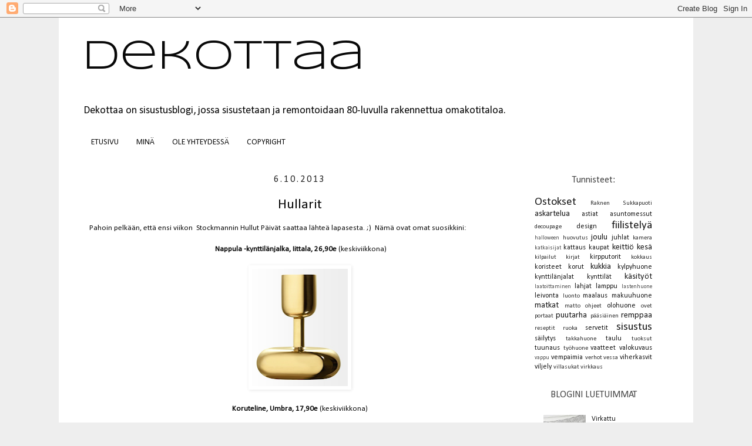

--- FILE ---
content_type: text/html; charset=UTF-8
request_url: http://www.dekottaa.com/2013/10/hullarit.html
body_size: 19757
content:
<!DOCTYPE html>
<html class='v2' dir='ltr' xmlns='http://www.w3.org/1999/xhtml' xmlns:b='http://www.google.com/2005/gml/b' xmlns:data='http://www.google.com/2005/gml/data' xmlns:expr='http://www.google.com/2005/gml/expr'>
<head>
<link href='https://www.blogger.com/static/v1/widgets/335934321-css_bundle_v2.css' rel='stylesheet' type='text/css'/>
<meta content='d8293dde9f5d2b5de617c33a07e42d20' name='p:domain_verify'/>
<meta content='width=1100' name='viewport'/>
<meta content='text/html; charset=UTF-8' http-equiv='Content-Type'/>
<meta content='blogger' name='generator'/>
<link href='http://www.dekottaa.com/favicon.ico' rel='icon' type='image/x-icon'/>
<link href='http://www.dekottaa.com/2013/10/hullarit.html' rel='canonical'/>
<link rel="alternate" type="application/atom+xml" title="Dekottaa - Atom" href="http://www.dekottaa.com/feeds/posts/default" />
<link rel="alternate" type="application/rss+xml" title="Dekottaa - RSS" href="http://www.dekottaa.com/feeds/posts/default?alt=rss" />
<link rel="service.post" type="application/atom+xml" title="Dekottaa - Atom" href="https://www.blogger.com/feeds/4620386109386494076/posts/default" />

<link rel="alternate" type="application/atom+xml" title="Dekottaa - Atom" href="http://www.dekottaa.com/feeds/3139089544003594777/comments/default" />
<!--Can't find substitution for tag [blog.ieCssRetrofitLinks]-->
<link href='https://blogger.googleusercontent.com/img/b/R29vZ2xl/AVvXsEgPiW-abOeJBpCje7KMsMPaFgkcYWJZJZRxRp7uaJNoXJYfbPIqijgWMv80_1RyBefulCY0B88ZreLa7diianV0b3dXyACFONeMZwaifl2ezFfUXY0yea4eGt01fB4HrG-M4DmyT_9WN4Kf/s200/jalka.PNG' rel='image_src'/>
<meta content='http://www.dekottaa.com/2013/10/hullarit.html' property='og:url'/>
<meta content='Hullarit' property='og:title'/>
<meta content='Dekottaa on aktiivisesti päivittyvä sisustus- ja lifestyleblogi, jossa lähestytään kaikenlaisia arjen asioita huumorin ja käytännön kautta.' property='og:description'/>
<meta content='https://blogger.googleusercontent.com/img/b/R29vZ2xl/AVvXsEgPiW-abOeJBpCje7KMsMPaFgkcYWJZJZRxRp7uaJNoXJYfbPIqijgWMv80_1RyBefulCY0B88ZreLa7diianV0b3dXyACFONeMZwaifl2ezFfUXY0yea4eGt01fB4HrG-M4DmyT_9WN4Kf/w1200-h630-p-k-no-nu/jalka.PNG' property='og:image'/>
<title>Hullarit | Dekottaa</title>
<style type='text/css'>@font-face{font-family:'Calibri';font-style:normal;font-weight:400;font-display:swap;src:url(//fonts.gstatic.com/l/font?kit=J7afnpV-BGlaFfdAhLEY67FIEjg&skey=a1029226f80653a8&v=v15)format('woff2');unicode-range:U+0000-00FF,U+0131,U+0152-0153,U+02BB-02BC,U+02C6,U+02DA,U+02DC,U+0304,U+0308,U+0329,U+2000-206F,U+20AC,U+2122,U+2191,U+2193,U+2212,U+2215,U+FEFF,U+FFFD;}@font-face{font-family:'Syncopate';font-style:normal;font-weight:400;font-display:swap;src:url(//fonts.gstatic.com/s/syncopate/v24/pe0sMIuPIYBCpEV5eFdCC_e_Kdxic2wp.woff2)format('woff2');unicode-range:U+0100-02BA,U+02BD-02C5,U+02C7-02CC,U+02CE-02D7,U+02DD-02FF,U+0304,U+0308,U+0329,U+1D00-1DBF,U+1E00-1E9F,U+1EF2-1EFF,U+2020,U+20A0-20AB,U+20AD-20C0,U+2113,U+2C60-2C7F,U+A720-A7FF;}@font-face{font-family:'Syncopate';font-style:normal;font-weight:400;font-display:swap;src:url(//fonts.gstatic.com/s/syncopate/v24/pe0sMIuPIYBCpEV5eFdCBfe_Kdxicw.woff2)format('woff2');unicode-range:U+0000-00FF,U+0131,U+0152-0153,U+02BB-02BC,U+02C6,U+02DA,U+02DC,U+0304,U+0308,U+0329,U+2000-206F,U+20AC,U+2122,U+2191,U+2193,U+2212,U+2215,U+FEFF,U+FFFD;}</style>
<style id='page-skin-1' type='text/css'><!--
/*
-----------------------------------------------
Blogger Template Style
Name:     Simple
Designer: Josh Peterson
URL:      www.noaesthetic.com
----------------------------------------------- */
/* Variable definitions
====================
<Variable name="keycolor" description="Main Color" type="color" default="#66bbdd"/>
<Group description="Page Text" selector="body">
<Variable name="body.font" description="Font" type="font"
default="normal normal 12px Arial, Tahoma, Helvetica, FreeSans, sans-serif"/>
<Variable name="body.text.color" description="Text Color" type="color" default="#222222"/>
</Group>
<Group description="Backgrounds" selector=".body-fauxcolumns-outer">
<Variable name="body.background.color" description="Outer Background" type="color" default="#66bbdd"/>
<Variable name="content.background.color" description="Main Background" type="color" default="#ffffff"/>
<Variable name="header.background.color" description="Header Background" type="color" default="transparent"/>
</Group>
<Group description="Links" selector=".main-outer">
<Variable name="link.color" description="Link Color" type="color" default="#2288bb"/>
<Variable name="link.visited.color" description="Visited Color" type="color" default="#888888"/>
<Variable name="link.hover.color" description="Hover Color" type="color" default="#33aaff"/>
</Group>
<Group description="Blog Title" selector=".header h1">
<Variable name="header.font" description="Font" type="font"
default="normal normal 60px Arial, Tahoma, Helvetica, FreeSans, sans-serif"/>
<Variable name="header.text.color" description="Title Color" type="color" default="#3399bb" />
</Group>
<Group description="Blog Description" selector=".header .description">
<Variable name="description.text.color" description="Description Color" type="color"
default="#777777" />
</Group>
<Group description="Tabs Text" selector=".tabs-inner .widget li a">
<Variable name="tabs.font" description="Font" type="font"
default="normal normal 14px Arial, Tahoma, Helvetica, FreeSans, sans-serif"/>
<Variable name="tabs.text.color" description="Text Color" type="color" default="#999999"/>
<Variable name="tabs.selected.text.color" description="Selected Color" type="color" default="#000000"/>
</Group>
<Group description="Tabs Background" selector=".tabs-outer .PageList">
<Variable name="tabs.background.color" description="Background Color" type="color" default="#f5f5f5"/>
<Variable name="tabs.selected.background.color" description="Selected Color" type="color" default="#eeeeee"/>
</Group>
<Group description="Post Title" selector="h1.post-title, .comments h4">
<Variable name="post.title.font" description="Font" type="font"
default="normal normal 22px Arial, Tahoma, Helvetica, FreeSans, sans-serif"/>
</Group>
<Group description="Date Header" selector=".date-header">
<Variable name="date.header.color" description="Text Color" type="color"
default="#0c0c0c"/>
<Variable name="date.header.background.color" description="Background Color" type="color"
default="transparent"/>
</Group>
<Group description="Post Footer" selector=".post-footer">
<Variable name="post.footer.text.color" description="Text Color" type="color" default="#666666"/>
<Variable name="post.footer.background.color" description="Background Color" type="color"
default="#f9f9f9"/>
<Variable name="post.footer.border.color" description="Shadow Color" type="color" default="#eeeeee"/>
</Group>
<Group description="Gadgets" selector="h2">
<Variable name="widget.title.font" description="Title Font" type="font"
default="normal bold 11px Arial, Tahoma, Helvetica, FreeSans, sans-serif"/>
<Variable name="widget.title.text.color" description="Title Color" type="color" default="#000000"/>
<Variable name="widget.alternate.text.color" description="Alternate Color" type="color" default="#999999"/>
</Group>
<Group description="Images" selector=".main-inner">
<Variable name="image.background.color" description="Background Color" type="color" default="#ffffff"/>
<Variable name="image.border.color" description="Border Color" type="color" default="#eeeeee"/>
<Variable name="image.text.color" description="Caption Text Color" type="color" default="#0c0c0c"/>
</Group>
<Group description="Accents" selector=".content-inner">
<Variable name="body.rule.color" description="Separator Line Color" type="color" default="#eeeeee"/>
<Variable name="tabs.border.color" description="Tabs Border Color" type="color" default="#ffffff"/>
</Group>
<Variable name="body.background" description="Body Background" type="background"
color="#eeeeee" default="$(color) none repeat scroll top left"/>
<Variable name="body.background.override" description="Body Background Override" type="string" default=""/>
<Variable name="body.background.gradient.cap" description="Body Gradient Cap" type="url"
default="url(//www.blogblog.com/1kt/simple/gradients_light.png)"/>
<Variable name="body.background.gradient.tile" description="Body Gradient Tile" type="url"
default="url(//www.blogblog.com/1kt/simple/body_gradient_tile_light.png)"/>
<Variable name="content.background.color.selector" description="Content Background Color Selector" type="string" default=".content-inner"/>
<Variable name="content.padding" description="Content Padding" type="length" default="10px"/>
<Variable name="content.padding.horizontal" description="Content Horizontal Padding" type="length" default="10px"/>
<Variable name="content.shadow.spread" description="Content Shadow Spread" type="length" default="40px"/>
<Variable name="content.shadow.spread.webkit" description="Content Shadow Spread (WebKit)" type="length" default="5px"/>
<Variable name="content.shadow.spread.ie" description="Content Shadow Spread (IE)" type="length" default="10px"/>
<Variable name="main.border.width" description="Main Border Width" type="length" default="0"/>
<Variable name="header.background.gradient" description="Header Gradient" type="url" default="none"/>
<Variable name="header.shadow.offset.left" description="Header Shadow Offset Left" type="length" default="-1px"/>
<Variable name="header.shadow.offset.top" description="Header Shadow Offset Top" type="length" default="-1px"/>
<Variable name="header.shadow.spread" description="Header Shadow Spread" type="length" default="1px"/>
<Variable name="header.padding" description="Header Padding" type="length" default="30px"/>
<Variable name="header.border.size" description="Header Border Size" type="length" default="1px"/>
<Variable name="header.bottom.border.size" description="Header Bottom Border Size" type="length" default="1px"/>
<Variable name="header.border.horizontalsize" description="Header Horizontal Border Size" type="length" default="0"/>
<Variable name="description.text.size" description="Description Text Size" type="string" default="140%"/>
<Variable name="tabs.margin.top" description="Tabs Margin Top" type="length" default="0" />
<Variable name="tabs.margin.side" description="Tabs Side Margin" type="length" default="30px" />
<Variable name="tabs.background.gradient" description="Tabs Background Gradient" type="url"
default="url(//www.blogblog.com/1kt/simple/gradients_light.png)"/>
<Variable name="tabs.border.width" description="Tabs Border Width" type="length" default="1px"/>
<Variable name="tabs.bevel.border.width" description="Tabs Bevel Border Width" type="length" default="1px"/>
<Variable name="date.header.padding" description="Date Header Padding" type="string" default="inherit"/>
<Variable name="date.header.letterspacing" description="Date Header Letter Spacing" type="string" default="inherit"/>
<Variable name="date.header.margin" description="Date Header Margin" type="string" default="inherit"/>
<Variable name="post.margin.bottom" description="Post Bottom Margin" type="length" default="25px"/>
<Variable name="image.border.small.size" description="Image Border Small Size" type="length" default="2px"/>
<Variable name="image.border.large.size" description="Image Border Large Size" type="length" default="5px"/>
<Variable name="page.width.selector" description="Page Width Selector" type="string" default=".region-inner"/>
<Variable name="page.width" description="Page Width" type="string" default="auto"/>
<Variable name="main.section.margin" description="Main Section Margin" type="length" default="15px"/>
<Variable name="main.padding" description="Main Padding" type="length" default="15px"/>
<Variable name="main.padding.top" description="Main Padding Top" type="length" default="30px"/>
<Variable name="main.padding.bottom" description="Main Padding Bottom" type="length" default="30px"/>
<Variable name="paging.background"
color="#ffffff"
description="Background of blog paging area" type="background"
default="transparent none no-repeat scroll top center"/>
<Variable name="footer.bevel" description="Bevel border length of footer" type="length" default="0"/>
<Variable name="mobile.background.overlay" description="Mobile Background Overlay" type="string"
default="transparent none repeat scroll top left"/>
<Variable name="mobile.background.size" description="Mobile Background Size" type="string" default="auto"/>
<Variable name="mobile.button.color" description="Mobile Button Color" type="color" default="#ffffff" />
<Variable name="startSide" description="Side where text starts in blog language" type="automatic" default="left"/>
<Variable name="endSide" description="Side where text ends in blog language" type="automatic" default="right"/>
*/
/* Content
----------------------------------------------- */
body {
font: normal normal 12px Calibri;
color: #0c0c0c;
background: #eeeeee none repeat scroll top left;
padding: 0 0 0 0;
}
html body .region-inner {
min-width: 0;
max-width: 100%;
width: auto;
}
a:link {
text-decoration:none;
color: #191919;
}
a:visited {
text-decoration:none;
color: #191919;
}
a:hover {
text-decoration:underline;
color: #df7eaa;
}
.body-fauxcolumn-outer .fauxcolumn-inner {
background: transparent none repeat scroll top left;
_background-image: none;
}
.body-fauxcolumn-outer .cap-top {
position: absolute;
z-index: 1;
height: 400px;
width: 100%;
background: #eeeeee none repeat scroll top left;
}
.body-fauxcolumn-outer .cap-top .cap-left {
width: 100%;
background: transparent none repeat-x scroll top left;
_background-image: none;
}
.content-outer {
-moz-box-shadow: 0 0 0 rgba(0, 0, 0, .15);
-webkit-box-shadow: 0 0 0 rgba(0, 0, 0, .15);
-goog-ms-box-shadow: 0 0 0 #333333;
box-shadow: 0 0 0 rgba(0, 0, 0, .15);
margin-bottom: 1px;
}
.content-inner {
padding: 10px 40px;
}
.content-inner {
background-color: #ffffff;
}
/* Header
----------------------------------------------- */
.header-outer {
background: #ffffff none repeat-x scroll 0 -400px;
_background-image: none;
}
.Header h1 {
font: normal normal 70px Syncopate;
color: #080808;
text-shadow: 0 0 0 rgba(0, 0, 0, .2);
}
.Header h1 a {
color: #080808;
}
.Header .description {
font-size: 18px;
color: #060606;
}
.header-inner .Header .titlewrapper {
padding: 22px 0;
}
.header-inner .Header .descriptionwrapper {
padding: 0 0;
}
/* Tabs
----------------------------------------------- */
.tabs-inner .section:first-child {
border-top: 0 solid #ffffff;
}
.tabs-inner .section:first-child ul {
margin-top: -1px;
border-top: 1px solid #ffffff;
border-left: 1px solid #ffffff;
border-right: 1px solid #ffffff;
}
.tabs-inner .widget ul {
background: #ffffff none repeat-x scroll 0 -800px;
_background-image: none;
border-bottom: 1px solid #ffffff;
margin-top: 0;
margin-left: -30px;
margin-right: -30px;
}
.tabs-inner .widget li a {
display: inline-block;
padding: .6em 1em;
font: normal normal 14px Calibri;
color: #111111;
border-left: 1px solid #ffffff;
border-right: 1px solid #ffffff;
}
.tabs-inner .widget li:first-child a {
border-left: none;
}
.tabs-inner .widget li.selected a, .tabs-inner .widget li a:hover {
color: #df7eaa;
background-color: #ffffff;
text-decoration: none;
}
/* Columns
----------------------------------------------- */
.main-outer {
border-top: 0 solid #ffffff;
}
.fauxcolumn-left-outer .fauxcolumn-inner {
border-right: 1px solid #ffffff;
}
.fauxcolumn-right-outer .fauxcolumn-inner {
border-left: 1px solid #ffffff;
}
/* Headings
----------------------------------------------- */
h2 {
margin: 0 0 1em 0;
font: normal normal 16px Calibri;
color: #444444;
text-align: center;
}
/* Widgets
----------------------------------------------- */
.widget .zippy {
color: #999999;
text-shadow: 2px 2px 1px rgba(0, 0, 0, .1);
}
.widget .popular-posts ul {
list-style: none;
}
/* Posts
----------------------------------------------- */
.date-header span {
background-color: rgba(0, 0, 0, 0);
color: #222222;
padding: 0.4em;
letter-spacing: 3px;
margin: inherit;
}
.main-inner {
padding-top: 35px;
padding-bottom: 65px;
}
.main-inner .column-center-inner {
padding: 0 0;
}
.main-inner .column-center-inner .section {
margin: 0 1em;
}
.post {
margin: 0 0 45px 0;
}
h1.post-title, .comments h4 {
font: normal normal 24px Calibri;
margin: .75em 0 0;
text-align: center;
}
.post-body {
font-size: 110%;
line-height: 1.4;
position: relative;
}
.post-body img, .post-body .tr-caption-container, .Profile img, .Image img,
.BlogList .item-thumbnail img {
padding: 2px;
background: #ffffff;
border: 1px solid #ffffff;
-moz-box-shadow: 1px 1px 5px rgba(0, 0, 0, .1);
-webkit-box-shadow: 1px 1px 5px rgba(0, 0, 0, .1);
box-shadow: 1px 1px 5px rgba(0, 0, 0, .1);
}
.post-body img, .post-body .tr-caption-container {
padding: 5px;
}
.post-body .tr-caption-container {
color: #666666;
}
.post-body .tr-caption-container img {
padding: 0;
background: transparent;
border: none;
-moz-box-shadow: 0 0 0 rgba(0, 0, 0, .1);
-webkit-box-shadow: 0 0 0 rgba(0, 0, 0, .1);
box-shadow: 0 0 0 rgba(0, 0, 0, .1);
}
.post-header {
margin: 0 0 1.5em;
line-height: 1.6;
font-size: 90%;
}
.post-footer {
margin: 20px -2px 0;
padding: 5px 10px;
color: #444444;
background-color: #eeeeee;
border-bottom: 1px solid #444444;
line-height: 1.6;
font-size: 90%;
}
#comments .comment-author {
padding-top: 1.5em;
border-top: 1px solid #ffffff;
background-position: 0 1.5em;
}
#comments .comment-author:first-child {
padding-top: 0;
border-top: none;
}
.avatar-image-container {
margin: .2em 0 0;
}
#comments .avatar-image-container img {
border: 1px solid #ffffff;
}
/* Comments
----------------------------------------------- */
.comments .comments-content .icon.blog-author {
background-repeat: no-repeat;
background-image: url([data-uri]);
}
.comments .comments-content .loadmore a {
border-top: 1px solid #999999;
border-bottom: 1px solid #999999;
}
.comments .comment-thread.inline-thread {
background-color: #eeeeee;
}
.comments .continue {
border-top: 2px solid #999999;
}
/* Accents
---------------------------------------------- */
.section-columns td.columns-cell {
border-left: 1px solid #ffffff;
}
.blog-pager {
background: transparent url(//www.blogblog.com/1kt/simple/paging_dot.png) repeat-x scroll top center;
}
.blog-pager-older-link, .home-link,
.blog-pager-newer-link {
background-color: #ffffff;
padding: 5px;
}
.footer-outer {
border-top: 1px dashed #bbbbbb;
}
/* Mobile
----------------------------------------------- */
body.mobile  {
background-size: auto;
}
.mobile .body-fauxcolumn-outer {
background: transparent none repeat scroll top left;
}
.mobile .body-fauxcolumn-outer .cap-top {
background-size: 100% auto;
}
.mobile .content-outer {
-webkit-box-shadow: 0 0 3px rgba(0, 0, 0, .15);
box-shadow: 0 0 3px rgba(0, 0, 0, .15);
}
body.mobile .AdSense {
margin: 0 -0;
}
.mobile .tabs-inner .widget ul {
margin-left: 0;
margin-right: 0;
}
.mobile .post {
margin: 0;
}
.mobile .main-inner .column-center-inner .section {
margin: 0;
}
.mobile .date-header span {
padding: 0.1em 10px;
margin: 0 -10px;
}
.mobile h1.post-title {
margin: 0;
}
.mobile .blog-pager {
background: transparent none no-repeat scroll top center;
}
.mobile .footer-outer {
border-top: none;
}
.mobile .main-inner, .mobile .footer-inner {
background-color: #ffffff;
}
.mobile-index-contents {
color: #0c0c0c;
}
.mobile-link-button {
background-color: #191919;
}
.mobile-link-button a:link, .mobile-link-button a:visited {
color: #ffffff;
}
.mobile .tabs-inner .section:first-child {
border-top: none;
}
.mobile .tabs-inner .PageList .widget-content {
background-color: #ffffff;
color: #df7eaa;
border-top: 1px solid #ffffff;
border-bottom: 1px solid #ffffff;
}
.mobile .tabs-inner .PageList .widget-content .pagelist-arrow {
border-left: 1px solid #ffffff;
}

--></style>
<style id='template-skin-1' type='text/css'><!--
body {
min-width: 1080px;
}
.content-outer, .content-fauxcolumn-outer, .region-inner {
min-width: 1080px;
max-width: 1080px;
_width: 1080px;
}
.main-inner .columns {
padding-left: 0px;
padding-right: 260px;
}
.main-inner .fauxcolumn-center-outer {
left: 0px;
right: 260px;
/* IE6 does not respect left and right together */
_width: expression(this.parentNode.offsetWidth -
parseInt("0px") -
parseInt("260px") + 'px');
}
.main-inner .fauxcolumn-left-outer {
width: 0px;
}
.main-inner .fauxcolumn-right-outer {
width: 260px;
}
.main-inner .column-left-outer {
width: 0px;
right: 100%;
margin-left: -0px;
}
.main-inner .column-right-outer {
width: 260px;
margin-right: -260px;
}
#layout {
min-width: 0;
}
#layout .content-outer {
min-width: 0;
width: 800px;
}
#layout .region-inner {
min-width: 0;
width: auto;
}
--></style>
<script type='text/javascript'>
        (function(i,s,o,g,r,a,m){i['GoogleAnalyticsObject']=r;i[r]=i[r]||function(){
        (i[r].q=i[r].q||[]).push(arguments)},i[r].l=1*new Date();a=s.createElement(o),
        m=s.getElementsByTagName(o)[0];a.async=1;a.src=g;m.parentNode.insertBefore(a,m)
        })(window,document,'script','https://www.google-analytics.com/analytics.js','ga');
        ga('create', 'UA-44675168-1', 'auto', 'blogger');
        ga('blogger.send', 'pageview');
      </script>
<!-- TradeDoubler site verification 2363415 -->
<link href='https://www.blogger.com/dyn-css/authorization.css?targetBlogID=4620386109386494076&amp;zx=007d9f6c-76b4-431d-a4df-983663aac729' media='none' onload='if(media!=&#39;all&#39;)media=&#39;all&#39;' rel='stylesheet'/><noscript><link href='https://www.blogger.com/dyn-css/authorization.css?targetBlogID=4620386109386494076&amp;zx=007d9f6c-76b4-431d-a4df-983663aac729' rel='stylesheet'/></noscript>
<meta name='google-adsense-platform-account' content='ca-host-pub-1556223355139109'/>
<meta name='google-adsense-platform-domain' content='blogspot.com'/>

</head>
<body class='loading'>
<div class='navbar section' id='navbar'><div class='widget Navbar' data-version='1' id='Navbar1'><script type="text/javascript">
    function setAttributeOnload(object, attribute, val) {
      if(window.addEventListener) {
        window.addEventListener('load',
          function(){ object[attribute] = val; }, false);
      } else {
        window.attachEvent('onload', function(){ object[attribute] = val; });
      }
    }
  </script>
<div id="navbar-iframe-container"></div>
<script type="text/javascript" src="https://apis.google.com/js/platform.js"></script>
<script type="text/javascript">
      gapi.load("gapi.iframes:gapi.iframes.style.bubble", function() {
        if (gapi.iframes && gapi.iframes.getContext) {
          gapi.iframes.getContext().openChild({
              url: 'https://www.blogger.com/navbar/4620386109386494076?po\x3d3139089544003594777\x26origin\x3dhttp://www.dekottaa.com',
              where: document.getElementById("navbar-iframe-container"),
              id: "navbar-iframe"
          });
        }
      });
    </script><script type="text/javascript">
(function() {
var script = document.createElement('script');
script.type = 'text/javascript';
script.src = '//pagead2.googlesyndication.com/pagead/js/google_top_exp.js';
var head = document.getElementsByTagName('head')[0];
if (head) {
head.appendChild(script);
}})();
</script>
</div></div>
<div class='body-fauxcolumns'>
<div class='fauxcolumn-outer body-fauxcolumn-outer'>
<div class='cap-top'>
<div class='cap-left'></div>
<div class='cap-right'></div>
</div>
<div class='fauxborder-left'>
<div class='fauxborder-right'></div>
<div class='fauxcolumn-inner'>
</div>
</div>
<div class='cap-bottom'>
<div class='cap-left'></div>
<div class='cap-right'></div>
</div>
</div>
</div>
<div class='content'>
<div class='content-fauxcolumns'>
<div class='fauxcolumn-outer content-fauxcolumn-outer'>
<div class='cap-top'>
<div class='cap-left'></div>
<div class='cap-right'></div>
</div>
<div class='fauxborder-left'>
<div class='fauxborder-right'></div>
<div class='fauxcolumn-inner'>
</div>
</div>
<div class='cap-bottom'>
<div class='cap-left'></div>
<div class='cap-right'></div>
</div>
</div>
</div>
<div class='content-outer'>
<div class='content-cap-top cap-top'>
<div class='cap-left'></div>
<div class='cap-right'></div>
</div>
<div class='fauxborder-left content-fauxborder-left'>
<div class='fauxborder-right content-fauxborder-right'></div>
<div class='content-inner'>
<header>
<div class='header-outer'>
<div class='header-cap-top cap-top'>
<div class='cap-left'></div>
<div class='cap-right'></div>
</div>
<div class='fauxborder-left header-fauxborder-left'>
<div class='fauxborder-right header-fauxborder-right'></div>
<div class='region-inner header-inner'>
<div class='header section' id='header'><div class='widget Header' data-version='1' id='Header1'>
<div id='header-inner'>
<div class='titlewrapper'>
<h1 class='title'>
<a href='http://www.dekottaa.com/'>
Dekottaa
</a>
</h1>
</div>
<div class='descriptionwrapper'>
<p class='description'><span>Dekottaa on sisustusblogi, jossa sisustetaan ja remontoidaan 80-luvulla rakennettua omakotitaloa.</span></p>
</div>
</div>
</div></div>
</div>
</div>
<div class='header-cap-bottom cap-bottom'>
<div class='cap-left'></div>
<div class='cap-right'></div>
</div>
</div>
</header>
<div class='tabs-outer'>
<div class='tabs-cap-top cap-top'>
<div class='cap-left'></div>
<div class='cap-right'></div>
</div>
<div class='fauxborder-left tabs-fauxborder-left'>
<div class='fauxborder-right tabs-fauxborder-right'></div>
<div class='region-inner tabs-inner'>
<div class='tabs section' id='crosscol'><div class='widget PageList' data-version='1' id='PageList1'>
<div class='widget-content'>
<ul>
<li>
<a href='http://www.dekottaa.com/'>ETUSIVU</a>
</li>
<li>
<a href='http://www.dekottaa.com/p/kuka-on-raasu.html'>MINÄ</a>
</li>
<li>
<a href='http://www.dekottaa.com/p/ota-yhteytta.html'>OLE YHTEYDESSÄ</a>
</li>
<li>
<a href='http://www.dekottaa.com/p/blogin-kuvat.html'>COPYRIGHT</a>
</li>
</ul>
<div class='clear'></div>
</div>
</div></div>
<div class='tabs no-items section' id='crosscol-overflow'></div>
</div>
</div>
<div class='tabs-cap-bottom cap-bottom'>
<div class='cap-left'></div>
<div class='cap-right'></div>
</div>
</div>
<div class='main-outer'>
<div class='main-cap-top cap-top'>
<div class='cap-left'></div>
<div class='cap-right'></div>
</div>
<div class='fauxborder-left main-fauxborder-left'>
<div class='fauxborder-right main-fauxborder-right'></div>
<div class='region-inner main-inner'>
<div class='columns fauxcolumns'>
<div class='fauxcolumn-outer fauxcolumn-center-outer'>
<div class='cap-top'>
<div class='cap-left'></div>
<div class='cap-right'></div>
</div>
<div class='fauxborder-left'>
<div class='fauxborder-right'></div>
<div class='fauxcolumn-inner'>
</div>
</div>
<div class='cap-bottom'>
<div class='cap-left'></div>
<div class='cap-right'></div>
</div>
</div>
<div class='fauxcolumn-outer fauxcolumn-left-outer'>
<div class='cap-top'>
<div class='cap-left'></div>
<div class='cap-right'></div>
</div>
<div class='fauxborder-left'>
<div class='fauxborder-right'></div>
<div class='fauxcolumn-inner'>
</div>
</div>
<div class='cap-bottom'>
<div class='cap-left'></div>
<div class='cap-right'></div>
</div>
</div>
<div class='fauxcolumn-outer fauxcolumn-right-outer'>
<div class='cap-top'>
<div class='cap-left'></div>
<div class='cap-right'></div>
</div>
<div class='fauxborder-left'>
<div class='fauxborder-right'></div>
<div class='fauxcolumn-inner'>
</div>
</div>
<div class='cap-bottom'>
<div class='cap-left'></div>
<div class='cap-right'></div>
</div>
</div>
<!-- corrects IE6 width calculation -->
<div class='columns-inner'>
<div class='column-center-outer'>
<div class='column-center-inner'>
<div class='main section' id='main'><div class='widget Blog' data-version='1' id='Blog1'>
<div class='blog-posts hfeed'>

          <div class="date-outer">
        
<h2 class='date-header'><span>6.10.2013</span></h2>

          <div class="date-posts">
        
<div class='post-outer'>
<div class='post hentry' itemprop='blogPost' itemscope='itemscope' itemtype='http://schema.org/BlogPosting'>
<meta content='https://blogger.googleusercontent.com/img/b/R29vZ2xl/AVvXsEgPiW-abOeJBpCje7KMsMPaFgkcYWJZJZRxRp7uaJNoXJYfbPIqijgWMv80_1RyBefulCY0B88ZreLa7diianV0b3dXyACFONeMZwaifl2ezFfUXY0yea4eGt01fB4HrG-M4DmyT_9WN4Kf/s200/jalka.PNG' itemprop='image'/>
<a name='3139089544003594777'></a>
<h1 class='post-title entry-title' itemprop='name headline'>
Hullarit
</h1>
<div class='post-header'>
<div class='post-header-line-1'></div>
</div>
<div class='post-body entry-content' id='post-body-3139089544003594777' itemprop='description articleBody'>
Pahoin pelkään, että ensi viikon&nbsp; Stockmannin Hullut Päivät saattaa lähteä lapasesta.&nbsp;;) &nbsp;Nämä ovat omat suosikkini:<br />
<strong></strong><br />
<div style="text-align: center;">
<strong></strong>&nbsp;<strong>Nappula -kynttilänjalka, Iittala, 26,90e</strong> (keskiviikkona)<br />
<br /></div>
<div style="text-align: center;">
</div>
<div style="text-align: center;">
</div>
<div class="separator" style="clear: both; text-align: center;">
<a href="https://blogger.googleusercontent.com/img/b/R29vZ2xl/AVvXsEgPiW-abOeJBpCje7KMsMPaFgkcYWJZJZRxRp7uaJNoXJYfbPIqijgWMv80_1RyBefulCY0B88ZreLa7diianV0b3dXyACFONeMZwaifl2ezFfUXY0yea4eGt01fB4HrG-M4DmyT_9WN4Kf/s1600/jalka.PNG" imageanchor="1" style="margin-left: 1em; margin-right: 1em;"><img border="0" height="200" src="https://blogger.googleusercontent.com/img/b/R29vZ2xl/AVvXsEgPiW-abOeJBpCje7KMsMPaFgkcYWJZJZRxRp7uaJNoXJYfbPIqijgWMv80_1RyBefulCY0B88ZreLa7diianV0b3dXyACFONeMZwaifl2ezFfUXY0yea4eGt01fB4HrG-M4DmyT_9WN4Kf/s200/jalka.PNG" width="163" /></a></div>
<div style="text-align: center;">
</div>
<div style="text-align: center;">
</div>
<div style="text-align: center;">
<strong><br /></strong>
<strong>Koruteline, Umbra, 17,90e</strong> (keskiviikkona)<br />
<br /></div>
<div style="text-align: center;">
</div>
<div class="separator" style="clear: both; text-align: center;">
<a href="https://blogger.googleusercontent.com/img/b/R29vZ2xl/AVvXsEheQIQcnIaB5_-Nz5iVrWTTdd8ujjkdsNLMYGYgFJFaLB_NkQ7UVLe4Xvub7oFwJAo8Pr3gtGL-MHDkDJLWYy1HncfgjfxUUl-iiPsz1J689_xGic21T_s27FN855um8SdeCx4pRpSgO8dI/s1600/koruteline2.PNG" imageanchor="1" style="margin-left: 1em; margin-right: 1em;"><img border="0" height="248" src="https://blogger.googleusercontent.com/img/b/R29vZ2xl/AVvXsEheQIQcnIaB5_-Nz5iVrWTTdd8ujjkdsNLMYGYgFJFaLB_NkQ7UVLe4Xvub7oFwJAo8Pr3gtGL-MHDkDJLWYy1HncfgjfxUUl-iiPsz1J689_xGic21T_s27FN855um8SdeCx4pRpSgO8dI/s320/koruteline2.PNG" width="320" /></a></div>
<div class="separator" style="clear: both; text-align: center;">
<br /></div>
<div class="separator" style="clear: both; text-align: center;">
<strong>Bill XS -naulakko, Maze, 29,90e</strong> (lauantaina)</div>
<div class="separator" style="clear: both; text-align: center;">
<br /></div>
<div class="separator" style="clear: both; text-align: center;">
<a href="https://blogger.googleusercontent.com/img/b/R29vZ2xl/AVvXsEiGq1SsBKrTbGNy9PXhXQ5c4yaAjGcC4UzzwMoOG9tnJ-98Vsuotifv0RQ96W5gcfltK8AhnuyXfXgHr5sCrGdI76uL6S4cGx0Z9d58cp4JLfQy5xZudr5idTMhRXQz5_9af146vY_hVw2T/s1600/naulakko.PNG" imageanchor="1" style="margin-left: 1em; margin-right: 1em;"><img border="0" height="200" src="https://blogger.googleusercontent.com/img/b/R29vZ2xl/AVvXsEiGq1SsBKrTbGNy9PXhXQ5c4yaAjGcC4UzzwMoOG9tnJ-98Vsuotifv0RQ96W5gcfltK8AhnuyXfXgHr5sCrGdI76uL6S4cGx0Z9d58cp4JLfQy5xZudr5idTMhRXQz5_9af146vY_hVw2T/s200/naulakko.PNG" width="176" /></a></div>
<div class="separator" style="clear: both; text-align: center;">
<br /></div>
<div class="separator" style="clear: both; text-align: center;">
<strong>String Pocket -hylly, Artek, 98e</strong> (torstaina)</div>
<div class="separator" style="clear: both; text-align: center;">
<br /></div>
<div class="separator" style="clear: both; text-align: center;">
<a href="https://blogger.googleusercontent.com/img/b/R29vZ2xl/AVvXsEjQeMTZy2rUm42TcEKiKaAwVBuFcz2dFN2sM-we3uTSeB7T-yQyaSWAR04Fw5ga8unwhvbkeRHm34kJnMg3hQA9t2pRaB0JuS1Zmuk4GGN1zYMVZP-u2km9dkuQ-9jnMPmj-lmrrPMz_fOd/s1600/hylly2.PNG" imageanchor="1" style="margin-left: 1em; margin-right: 1em;"><img border="0" height="273" src="https://blogger.googleusercontent.com/img/b/R29vZ2xl/AVvXsEjQeMTZy2rUm42TcEKiKaAwVBuFcz2dFN2sM-we3uTSeB7T-yQyaSWAR04Fw5ga8unwhvbkeRHm34kJnMg3hQA9t2pRaB0JuS1Zmuk4GGN1zYMVZP-u2km9dkuQ-9jnMPmj-lmrrPMz_fOd/s320/hylly2.PNG" width="320" /></a></div>
<div style="text-align: center;">
</div>
<div style="text-align: center;">
Eihän sitä koskaan tiedä...<br />
<br />
<a href="http://hullutpaivat.fi/" target="_blank">http://hullutpaivat.fi/</a></div>
<div style='clear: both;'></div>
</div>
<div class='post-footer'>
<div class='post-footer-line post-footer-line-1'><span class='post-author vcard'>
Lähettänyt
<span class='fn' itemprop='author' itemscope='itemscope' itemtype='http://schema.org/Person'>
<meta content='https://www.blogger.com/profile/06420007359837588062' itemprop='url'/>
<a class='g-profile' href='https://www.blogger.com/profile/06420007359837588062' rel='author' title='author profile'>
<span itemprop='name'>Sanna</span>
</a>
</span>
</span>
<span class='post-timestamp'>
klo
<meta content='http://www.dekottaa.com/2013/10/hullarit.html' itemprop='url'/>
<a class='timestamp-link' href='http://www.dekottaa.com/2013/10/hullarit.html' rel='bookmark' title='permanent link'><abbr class='published updated' content='2013-10-06T08:02:00+03:00' itemprop='datePublished' title='2013-10-06T08:02:00+03:00'>8.02</abbr></a>
</span>
<span class='post-comment-link'>
</span>
<span class='post-icons'>
</span>
<div class='post-share-buttons goog-inline-block'>
<a class='goog-inline-block share-button sb-email' href='https://www.blogger.com/share-post.g?blogID=4620386109386494076&postID=3139089544003594777&target=email' target='_blank' title='Kohteen lähettäminen sähköpostitse'><span class='share-button-link-text'>Kohteen lähettäminen sähköpostitse</span></a><a class='goog-inline-block share-button sb-blog' href='https://www.blogger.com/share-post.g?blogID=4620386109386494076&postID=3139089544003594777&target=blog' onclick='window.open(this.href, "_blank", "height=270,width=475"); return false;' target='_blank' title='Bloggaa tästä!'><span class='share-button-link-text'>Bloggaa tästä!</span></a><a class='goog-inline-block share-button sb-twitter' href='https://www.blogger.com/share-post.g?blogID=4620386109386494076&postID=3139089544003594777&target=twitter' target='_blank' title='Jaa X:ssä'><span class='share-button-link-text'>Jaa X:ssä</span></a><a class='goog-inline-block share-button sb-facebook' href='https://www.blogger.com/share-post.g?blogID=4620386109386494076&postID=3139089544003594777&target=facebook' onclick='window.open(this.href, "_blank", "height=430,width=640"); return false;' target='_blank' title='Jaa Facebookiin'><span class='share-button-link-text'>Jaa Facebookiin</span></a><a class='goog-inline-block share-button sb-pinterest' href='https://www.blogger.com/share-post.g?blogID=4620386109386494076&postID=3139089544003594777&target=pinterest' target='_blank' title='Jaa Pinterestiin'><span class='share-button-link-text'>Jaa Pinterestiin</span></a>
</div>
<span class='post-backlinks post-comment-link'>
</span>
</div>
<div class='post-footer-line post-footer-line-2'><span class='post-labels'>
Tunnisteet:
<a href='http://www.dekottaa.com/search/label/fiilistely%C3%A4' rel='tag'>fiilistelyä</a>,
<a href='http://www.dekottaa.com/search/label/Ostokset' rel='tag'>Ostokset</a>,
<a href='http://www.dekottaa.com/search/label/sisustus' rel='tag'>sisustus</a>
</span>
</div>
<div class='post-footer-line post-footer-line-3'><span class='post-location'>
</span>
</div>
</div>
</div>
<div class='comments' id='comments'>
<a name='comments'></a>
<h4>Ei kommentteja:</h4>
<div id='Blog1_comments-block-wrapper'>
<dl class='avatar-comment-indent' id='comments-block'>
</dl>
</div>
<p class='comment-footer'>
<div class='comment-form'>
<a name='comment-form'></a>
<h4 id='comment-post-message'>Lähetä kommentti</h4>
<p>
</p>
<a href='https://www.blogger.com/comment/frame/4620386109386494076?po=3139089544003594777&hl=fi&saa=85391&origin=http://www.dekottaa.com' id='comment-editor-src'></a>
<iframe allowtransparency='true' class='blogger-iframe-colorize blogger-comment-from-post' frameborder='0' height='410px' id='comment-editor' name='comment-editor' src='' width='100%'></iframe>
<script src='https://www.blogger.com/static/v1/jsbin/2830521187-comment_from_post_iframe.js' type='text/javascript'></script>
<script type='text/javascript'>
      BLOG_CMT_createIframe('https://www.blogger.com/rpc_relay.html');
    </script>
</div>
</p>
</div>
</div>

        </div></div>
      
</div>
<div class='blog-pager' id='blog-pager'>
<span id='blog-pager-newer-link'>
<a class='blog-pager-newer-link' href='http://www.dekottaa.com/2013/10/nain-tehdaan-rahaa-uusia.html' id='Blog1_blog-pager-newer-link' title='Uudempi teksti'>Uudempi teksti</a>
</span>
<span id='blog-pager-older-link'>
<a class='blog-pager-older-link' href='http://www.dekottaa.com/2013/10/kunpa-katot-nousisivat.html' id='Blog1_blog-pager-older-link' title='Vanhempi viesti'>Vanhempi viesti</a>
</span>
<a class='home-link' href='http://www.dekottaa.com/'>Etusivu</a>
</div>
<div class='clear'></div>
<div class='post-feeds'>
<div class='feed-links'>
Tilaa:
<a class='feed-link' href='http://www.dekottaa.com/feeds/3139089544003594777/comments/default' target='_blank' type='application/atom+xml'>Lähetä kommentteja (Atom)</a>
</div>
</div>
</div></div>
</div>
</div>
<div class='column-left-outer'>
<div class='column-left-inner'>
<aside>
</aside>
</div>
</div>
<div class='column-right-outer'>
<div class='column-right-inner'>
<aside>
<div class='sidebar section' id='sidebar-right-1'><div class='widget Label' data-version='1' id='Label1'>
<h2>Tunnisteet:</h2>
<div class='widget-content cloud-label-widget-content'>
<span class='label-size label-size-5'>
<a dir='ltr' href='http://www.dekottaa.com/search/label/Ostokset'>Ostokset</a>
</span>
<span class='label-size label-size-2'>
<a dir='ltr' href='http://www.dekottaa.com/search/label/Raknen%20Sukkapuoti'>Raknen Sukkapuoti</a>
</span>
<span class='label-size label-size-4'>
<a dir='ltr' href='http://www.dekottaa.com/search/label/askartelua'>askartelua</a>
</span>
<span class='label-size label-size-3'>
<a dir='ltr' href='http://www.dekottaa.com/search/label/astiat'>astiat</a>
</span>
<span class='label-size label-size-3'>
<a dir='ltr' href='http://www.dekottaa.com/search/label/asuntomessut'>asuntomessut</a>
</span>
<span class='label-size label-size-2'>
<a dir='ltr' href='http://www.dekottaa.com/search/label/decoupage'>decoupage</a>
</span>
<span class='label-size label-size-3'>
<a dir='ltr' href='http://www.dekottaa.com/search/label/design'>design</a>
</span>
<span class='label-size label-size-5'>
<a dir='ltr' href='http://www.dekottaa.com/search/label/fiilistely%C3%A4'>fiilistelyä</a>
</span>
<span class='label-size label-size-1'>
<a dir='ltr' href='http://www.dekottaa.com/search/label/halloween'>halloween</a>
</span>
<span class='label-size label-size-2'>
<a dir='ltr' href='http://www.dekottaa.com/search/label/huovutus'>huovutus</a>
</span>
<span class='label-size label-size-4'>
<a dir='ltr' href='http://www.dekottaa.com/search/label/joulu'>joulu</a>
</span>
<span class='label-size label-size-3'>
<a dir='ltr' href='http://www.dekottaa.com/search/label/juhlat'>juhlat</a>
</span>
<span class='label-size label-size-2'>
<a dir='ltr' href='http://www.dekottaa.com/search/label/kamera'>kamera</a>
</span>
<span class='label-size label-size-1'>
<a dir='ltr' href='http://www.dekottaa.com/search/label/katkaisijat'>katkaisijat</a>
</span>
<span class='label-size label-size-3'>
<a dir='ltr' href='http://www.dekottaa.com/search/label/kattaus'>kattaus</a>
</span>
<span class='label-size label-size-3'>
<a dir='ltr' href='http://www.dekottaa.com/search/label/kaupat'>kaupat</a>
</span>
<span class='label-size label-size-4'>
<a dir='ltr' href='http://www.dekottaa.com/search/label/keitti%C3%B6'>keittiö</a>
</span>
<span class='label-size label-size-4'>
<a dir='ltr' href='http://www.dekottaa.com/search/label/kes%C3%A4'>kesä</a>
</span>
<span class='label-size label-size-2'>
<a dir='ltr' href='http://www.dekottaa.com/search/label/kilpailut'>kilpailut</a>
</span>
<span class='label-size label-size-2'>
<a dir='ltr' href='http://www.dekottaa.com/search/label/kirjat'>kirjat</a>
</span>
<span class='label-size label-size-3'>
<a dir='ltr' href='http://www.dekottaa.com/search/label/kirpputorit'>kirpputorit</a>
</span>
<span class='label-size label-size-2'>
<a dir='ltr' href='http://www.dekottaa.com/search/label/kokkaus'>kokkaus</a>
</span>
<span class='label-size label-size-3'>
<a dir='ltr' href='http://www.dekottaa.com/search/label/koristeet'>koristeet</a>
</span>
<span class='label-size label-size-3'>
<a dir='ltr' href='http://www.dekottaa.com/search/label/korut'>korut</a>
</span>
<span class='label-size label-size-4'>
<a dir='ltr' href='http://www.dekottaa.com/search/label/kukkia'>kukkia</a>
</span>
<span class='label-size label-size-3'>
<a dir='ltr' href='http://www.dekottaa.com/search/label/kylpyhuone'>kylpyhuone</a>
</span>
<span class='label-size label-size-3'>
<a dir='ltr' href='http://www.dekottaa.com/search/label/kynttil%C3%A4njalat'>kynttilänjalat</a>
</span>
<span class='label-size label-size-3'>
<a dir='ltr' href='http://www.dekottaa.com/search/label/kynttil%C3%A4t'>kynttilät</a>
</span>
<span class='label-size label-size-4'>
<a dir='ltr' href='http://www.dekottaa.com/search/label/k%C3%A4sity%C3%B6t'>käsityöt</a>
</span>
<span class='label-size label-size-1'>
<a dir='ltr' href='http://www.dekottaa.com/search/label/laatoittaminen'>laatoittaminen</a>
</span>
<span class='label-size label-size-3'>
<a dir='ltr' href='http://www.dekottaa.com/search/label/lahjat'>lahjat</a>
</span>
<span class='label-size label-size-3'>
<a dir='ltr' href='http://www.dekottaa.com/search/label/lamppu'>lamppu</a>
</span>
<span class='label-size label-size-1'>
<a dir='ltr' href='http://www.dekottaa.com/search/label/lastenhuone'>lastenhuone</a>
</span>
<span class='label-size label-size-3'>
<a dir='ltr' href='http://www.dekottaa.com/search/label/leivonta'>leivonta</a>
</span>
<span class='label-size label-size-2'>
<a dir='ltr' href='http://www.dekottaa.com/search/label/luonto'>luonto</a>
</span>
<span class='label-size label-size-3'>
<a dir='ltr' href='http://www.dekottaa.com/search/label/maalaus'>maalaus</a>
</span>
<span class='label-size label-size-3'>
<a dir='ltr' href='http://www.dekottaa.com/search/label/makuuhuone'>makuuhuone</a>
</span>
<span class='label-size label-size-4'>
<a dir='ltr' href='http://www.dekottaa.com/search/label/matkat'>matkat</a>
</span>
<span class='label-size label-size-2'>
<a dir='ltr' href='http://www.dekottaa.com/search/label/matto'>matto</a>
</span>
<span class='label-size label-size-2'>
<a dir='ltr' href='http://www.dekottaa.com/search/label/ohjeet'>ohjeet</a>
</span>
<span class='label-size label-size-3'>
<a dir='ltr' href='http://www.dekottaa.com/search/label/olohuone'>olohuone</a>
</span>
<span class='label-size label-size-2'>
<a dir='ltr' href='http://www.dekottaa.com/search/label/ovet'>ovet</a>
</span>
<span class='label-size label-size-2'>
<a dir='ltr' href='http://www.dekottaa.com/search/label/portaat'>portaat</a>
</span>
<span class='label-size label-size-4'>
<a dir='ltr' href='http://www.dekottaa.com/search/label/puutarha'>puutarha</a>
</span>
<span class='label-size label-size-2'>
<a dir='ltr' href='http://www.dekottaa.com/search/label/p%C3%A4%C3%A4si%C3%A4inen'>pääsiäinen</a>
</span>
<span class='label-size label-size-4'>
<a dir='ltr' href='http://www.dekottaa.com/search/label/remppaa'>remppaa</a>
</span>
<span class='label-size label-size-2'>
<a dir='ltr' href='http://www.dekottaa.com/search/label/reseptit'>reseptit</a>
</span>
<span class='label-size label-size-2'>
<a dir='ltr' href='http://www.dekottaa.com/search/label/ruoka'>ruoka</a>
</span>
<span class='label-size label-size-3'>
<a dir='ltr' href='http://www.dekottaa.com/search/label/servetit'>servetit</a>
</span>
<span class='label-size label-size-5'>
<a dir='ltr' href='http://www.dekottaa.com/search/label/sisustus'>sisustus</a>
</span>
<span class='label-size label-size-3'>
<a dir='ltr' href='http://www.dekottaa.com/search/label/s%C3%A4ilytys'>säilytys</a>
</span>
<span class='label-size label-size-2'>
<a dir='ltr' href='http://www.dekottaa.com/search/label/takkahuone'>takkahuone</a>
</span>
<span class='label-size label-size-3'>
<a dir='ltr' href='http://www.dekottaa.com/search/label/taulu'>taulu</a>
</span>
<span class='label-size label-size-2'>
<a dir='ltr' href='http://www.dekottaa.com/search/label/tuoksut'>tuoksut</a>
</span>
<span class='label-size label-size-3'>
<a dir='ltr' href='http://www.dekottaa.com/search/label/tuunaus'>tuunaus</a>
</span>
<span class='label-size label-size-2'>
<a dir='ltr' href='http://www.dekottaa.com/search/label/ty%C3%B6huone'>työhuone</a>
</span>
<span class='label-size label-size-3'>
<a dir='ltr' href='http://www.dekottaa.com/search/label/vaatteet'>vaatteet</a>
</span>
<span class='label-size label-size-3'>
<a dir='ltr' href='http://www.dekottaa.com/search/label/valokuvaus'>valokuvaus</a>
</span>
<span class='label-size label-size-1'>
<a dir='ltr' href='http://www.dekottaa.com/search/label/vappu'>vappu</a>
</span>
<span class='label-size label-size-3'>
<a dir='ltr' href='http://www.dekottaa.com/search/label/vempaimia'>vempaimia</a>
</span>
<span class='label-size label-size-2'>
<a dir='ltr' href='http://www.dekottaa.com/search/label/verhot'>verhot</a>
</span>
<span class='label-size label-size-2'>
<a dir='ltr' href='http://www.dekottaa.com/search/label/vessa'>vessa</a>
</span>
<span class='label-size label-size-3'>
<a dir='ltr' href='http://www.dekottaa.com/search/label/viherkasvit'>viherkasvit</a>
</span>
<span class='label-size label-size-3'>
<a dir='ltr' href='http://www.dekottaa.com/search/label/viljely'>viljely</a>
</span>
<span class='label-size label-size-2'>
<a dir='ltr' href='http://www.dekottaa.com/search/label/villasukat'>villasukat</a>
</span>
<span class='label-size label-size-2'>
<a dir='ltr' href='http://www.dekottaa.com/search/label/virkkaus'>virkkaus</a>
</span>
<div class='clear'></div>
</div>
</div><div class='widget PopularPosts' data-version='1' id='PopularPosts1'>
<h2>BLOGINI LUETUIMMAT</h2>
<div class='widget-content popular-posts'>
<ul>
<li>
<div class='item-thumbnail-only'>
<div class='item-thumbnail'>
<a href='http://www.dekottaa.com/2016/10/virkattu-simpukkahuivi.html' target='_blank'>
<img alt='' border='0' src='https://blogger.googleusercontent.com/img/b/R29vZ2xl/AVvXsEimtAgRnF6oQFu3L22t7qp4Dgu3bMwyWPKTbDEUDx8IRvKcPzjW552M9p8hciz_ttr-hWUeis3H6NxHcEMA13qoU9buO1Fpg3VjdLDPXwdooj69S2ftB7EXIuGbgswlgjdkQiQSVja4DLag/w72-h72-p-k-no-nu/huivi3.JPG'/>
</a>
</div>
<div class='item-title'><a href='http://www.dekottaa.com/2016/10/virkattu-simpukkahuivi.html'>Virkattu simpukkahuivi</a></div>
</div>
<div style='clear: both;'></div>
</li>
<li>
<div class='item-thumbnail-only'>
<div class='item-thumbnail'>
<a href='http://www.dekottaa.com/2016/09/risuja-ja-ruusuja.html' target='_blank'>
<img alt='' border='0' src='https://blogger.googleusercontent.com/img/b/R29vZ2xl/AVvXsEi9ZJbAM6Pukl-IzXGjvw72s45chykC7h4nxJ1BhPN350cn89OLtb6dspBttNjCEvQc_zSlh5-prop2RqOwShckCcd8AVDftsUSJrOTJNmZs4fta2BbZGDxH9jqhZFwQk77wFW6TxQtJy2R/w72-h72-p-k-no-nu/ruusutPSV.jpg'/>
</a>
</div>
<div class='item-title'><a href='http://www.dekottaa.com/2016/09/risuja-ja-ruusuja.html'>Risuja ja RUUSUJA</a></div>
</div>
<div style='clear: both;'></div>
</li>
<li>
<div class='item-thumbnail-only'>
<div class='item-thumbnail'>
<a href='http://www.dekottaa.com/2016/10/kontakteja-omakoti-messuilta.html' target='_blank'>
<img alt='' border='0' src='https://blogger.googleusercontent.com/img/b/R29vZ2xl/AVvXsEjUBqXAat5nseUQ3dgoVEGkIDyLvCoAyDEXsvdwxlReMeIuPPzTNxF9PwOyHW6bzZBHz8KHgIEvZ20oNYdttA84fVxYwFMmgRLlzuDxfAWASi2hfYwPDkIbJPhB3xHgWKWaM7VrB4utE33R/w72-h72-p-k-no-nu/messut2.PNG'/>
</a>
</div>
<div class='item-title'><a href='http://www.dekottaa.com/2016/10/kontakteja-omakoti-messuilta.html'>Kontakteja Omakoti-messuilta</a></div>
</div>
<div style='clear: both;'></div>
</li>
<li>
<div class='item-thumbnail-only'>
<div class='item-thumbnail'>
<a href='http://www.dekottaa.com/2014/01/tyopisteen-uusi-jarjestys-osa-2.html' target='_blank'>
<img alt='' border='0' src='https://blogger.googleusercontent.com/img/b/R29vZ2xl/AVvXsEiOZVvrY_1xHyWR7jeSyoGEhVIiESizswATt-bZK1FQdZVIDsIoSHMW6ijbflCliDkdAUxYzrVsMVJNJYMZmMNMu6q7hKNUqb1KzzR2ZajtU3kQiR2vBhlN2nlizxaymtiCJZR5Tb2zwMDJ/w72-h72-p-k-no-nu/marimekkokalenteri.JPG'/>
</a>
</div>
<div class='item-title'><a href='http://www.dekottaa.com/2014/01/tyopisteen-uusi-jarjestys-osa-2.html'>Työpisteen uusi järjestys - osa 2</a></div>
</div>
<div style='clear: both;'></div>
</li>
<li>
<div class='item-thumbnail-only'>
<div class='item-thumbnail'>
<a href='http://www.dekottaa.com/2016/12/must-on-tullu-virkkurihullu.html' target='_blank'>
<img alt='' border='0' src='https://blogger.googleusercontent.com/img/b/R29vZ2xl/AVvXsEjX7cDVWCEZsWNalXTukHpKM3zVtlYjKikmPUwapGKiB9RxfE-an_wH7DY8DzPtzFaGbGAY6eD-SihMowMrNGFB5uM-c0_7WZoTtFtD-POUu_8M4SPYE5zpUiDm4F428x_oyVYrvkinkyeT/w72-h72-p-k-no-nu/ruudut1psV.jpg'/>
</a>
</div>
<div class='item-title'><a href='http://www.dekottaa.com/2016/12/must-on-tullu-virkkurihullu.html'>Must on tullu virkkurihullu!</a></div>
</div>
<div style='clear: both;'></div>
</li>
<li>
<div class='item-thumbnail-only'>
<div class='item-thumbnail'>
<a href='http://www.dekottaa.com/2014/04/puuttuvt-kiraimet-ja-valkoisen-puute.html' target='_blank'>
<img alt='' border='0' src='https://blogger.googleusercontent.com/img/b/R29vZ2xl/AVvXsEjs6NgZEHZXmnQKgbBA3NBRnUNVyjHp9V8uSJF3r7TeJGITQG8r45omZIXQtRWQc6ZAixUyRPThAnxG7Uc3Ch90J4x1nuAUhxXWL0YejAL1Y9v3AQ4mI7VpQhLAR9VqVvHbrf3jenhurK3K/w72-h72-p-k-no-nu/N%C3%A4pp%C3%A4imist%C3%B6.JPG'/>
</a>
</div>
<div class='item-title'><a href='http://www.dekottaa.com/2014/04/puuttuvt-kiraimet-ja-valkoisen-puute.html'>Puuttuv_t kir_aimet ja valkoisen puute</a></div>
</div>
<div style='clear: both;'></div>
</li>
<li>
<div class='item-thumbnail-only'>
<div class='item-thumbnail'>
<a href='http://www.dekottaa.com/2023/05/kokemukseni-stiga-1500.html' target='_blank'>
<img alt='' border='0' src='https://blogger.googleusercontent.com/img/a/AVvXsEg3TvWDnhIp7ZpVeoVSu9zOrQbJXRB8q2yX6SolVBLELOyxLsOBINYGhY9N0eoV5c2x6LXHcs7ia3h3EK2xkgnZwt8F_xfS66vXirvpR02YaNsAzwVUwYDKq8ZEYc4D9Iuq87D20vW99rXlMcm0GKojLsDvgKSmGmxkhNYUGmsWE0gb1LC2yJ956C7UYw=w72-h72-p-k-no-nu'/>
</a>
</div>
<div class='item-title'><a href='http://www.dekottaa.com/2023/05/kokemukseni-stiga-1500.html'>Kokemukseni Stiga A 1500 - rajalangattomasta robottiruohonleikkurista</a></div>
</div>
<div style='clear: both;'></div>
</li>
<li>
<div class='item-thumbnail-only'>
<div class='item-thumbnail'>
<a href='http://www.dekottaa.com/2014/02/genie-viljelykset-laajenee.html' target='_blank'>
<img alt='' border='0' src='https://blogger.googleusercontent.com/img/b/R29vZ2xl/AVvXsEhMys23XOntz5e2JnpC40OVcLqyBMPE6kzuebXX34C7KQC-MT7mDBy_7HLP5pxzLIujONyngKglMHskBSfIwlb1x13cADrMU1aw2QTLz5UdFc7ZY3rEsMpoPnHLlK53Ij2I3fUJz4N_0XGB/w72-h72-p-k-no-nu/genieostokset.jpg'/>
</a>
</div>
<div class='item-title'><a href='http://www.dekottaa.com/2014/02/genie-viljelykset-laajenee.html'>Genie-viljelykset laajenee</a></div>
</div>
<div style='clear: both;'></div>
</li>
<li>
<div class='item-thumbnail-only'>
<div class='item-thumbnail'>
<a href='http://www.dekottaa.com/2016/10/varia-arkeen-ja-juhlaan.html' target='_blank'>
<img alt='' border='0' src='https://blogger.googleusercontent.com/img/b/R29vZ2xl/AVvXsEhvsyRiCpnehX7RCGN7aNDx0edM9nqHmjZ0vqTAvLeKDavZswpyqQp0_4bFrRFb3zq9sHkU7hOsoRivaC8adYT3TJdKtiCA_d5r_ip23l0osQfxunKY0yBX3UFfitBzZGg3-3Ldn_qZNH-q/w72-h72-p-k-no-nu/kynsilakat.JPG'/>
</a>
</div>
<div class='item-title'><a href='http://www.dekottaa.com/2016/10/varia-arkeen-ja-juhlaan.html'>Väriä arkeen ja juhlaan</a></div>
</div>
<div style='clear: both;'></div>
</li>
<li>
<div class='item-thumbnail-only'>
<div class='item-thumbnail'>
<a href='http://www.dekottaa.com/2014/02/varia-vaihtava-kynttila.html' target='_blank'>
<img alt='' border='0' src='https://blogger.googleusercontent.com/img/b/R29vZ2xl/AVvXsEiaZSjtBme_kXqmOoCxWEOR_jgZ6V7sWKCqw7R3biE2SQlRs6yUDXul5CFOD9eQn9H0LSoIK3H3OiZvgHPrVt4FfYBL9ClNf1LSpXtLzT3JuWvdmfmIKyiVebVM8p9-GW4SjQREFmNYdfiX/w72-h72-p-k-no-nu/kynttil%C3%A42.jpg'/>
</a>
</div>
<div class='item-title'><a href='http://www.dekottaa.com/2014/02/varia-vaihtava-kynttila.html'>Väriä vaihtava kynttilä?</a></div>
</div>
<div style='clear: both;'></div>
</li>
</ul>
<div class='clear'></div>
</div>
</div><div class='widget HTML' data-version='1' id='HTML7'>
<div class='widget-content'>
<a href="http://www.bloglovin.com/blog/11582723/?claim=hqfcusezb9n">Seuraa blogiani Bloglovinin avulla</a>
</div>
<div class='clear'></div>
</div><div class='widget BlogArchive' data-version='1' id='BlogArchive1'>
<h2>Blogiarkisto</h2>
<div class='widget-content'>
<div id='ArchiveList'>
<div id='BlogArchive1_ArchiveList'>
<ul class='hierarchy'>
<li class='archivedate collapsed'>
<a class='toggle' href='javascript:void(0)'>
<span class='zippy'>

        &#9658;&#160;
      
</span>
</a>
<a class='post-count-link' href='http://www.dekottaa.com/2023/'>
2023
</a>
<span class='post-count' dir='ltr'>(1)</span>
<ul class='hierarchy'>
<li class='archivedate collapsed'>
<a class='toggle' href='javascript:void(0)'>
<span class='zippy'>

        &#9658;&#160;
      
</span>
</a>
<a class='post-count-link' href='http://www.dekottaa.com/2023/05/'>
toukokuuta
</a>
<span class='post-count' dir='ltr'>(1)</span>
</li>
</ul>
</li>
</ul>
<ul class='hierarchy'>
<li class='archivedate collapsed'>
<a class='toggle' href='javascript:void(0)'>
<span class='zippy'>

        &#9658;&#160;
      
</span>
</a>
<a class='post-count-link' href='http://www.dekottaa.com/2020/'>
2020
</a>
<span class='post-count' dir='ltr'>(1)</span>
<ul class='hierarchy'>
<li class='archivedate collapsed'>
<a class='toggle' href='javascript:void(0)'>
<span class='zippy'>

        &#9658;&#160;
      
</span>
</a>
<a class='post-count-link' href='http://www.dekottaa.com/2020/01/'>
tammikuuta
</a>
<span class='post-count' dir='ltr'>(1)</span>
</li>
</ul>
</li>
</ul>
<ul class='hierarchy'>
<li class='archivedate collapsed'>
<a class='toggle' href='javascript:void(0)'>
<span class='zippy'>

        &#9658;&#160;
      
</span>
</a>
<a class='post-count-link' href='http://www.dekottaa.com/2017/'>
2017
</a>
<span class='post-count' dir='ltr'>(1)</span>
<ul class='hierarchy'>
<li class='archivedate collapsed'>
<a class='toggle' href='javascript:void(0)'>
<span class='zippy'>

        &#9658;&#160;
      
</span>
</a>
<a class='post-count-link' href='http://www.dekottaa.com/2017/01/'>
tammikuuta
</a>
<span class='post-count' dir='ltr'>(1)</span>
</li>
</ul>
</li>
</ul>
<ul class='hierarchy'>
<li class='archivedate collapsed'>
<a class='toggle' href='javascript:void(0)'>
<span class='zippy'>

        &#9658;&#160;
      
</span>
</a>
<a class='post-count-link' href='http://www.dekottaa.com/2016/'>
2016
</a>
<span class='post-count' dir='ltr'>(80)</span>
<ul class='hierarchy'>
<li class='archivedate collapsed'>
<a class='toggle' href='javascript:void(0)'>
<span class='zippy'>

        &#9658;&#160;
      
</span>
</a>
<a class='post-count-link' href='http://www.dekottaa.com/2016/12/'>
joulukuuta
</a>
<span class='post-count' dir='ltr'>(2)</span>
</li>
</ul>
<ul class='hierarchy'>
<li class='archivedate collapsed'>
<a class='toggle' href='javascript:void(0)'>
<span class='zippy'>

        &#9658;&#160;
      
</span>
</a>
<a class='post-count-link' href='http://www.dekottaa.com/2016/10/'>
lokakuuta
</a>
<span class='post-count' dir='ltr'>(7)</span>
</li>
</ul>
<ul class='hierarchy'>
<li class='archivedate collapsed'>
<a class='toggle' href='javascript:void(0)'>
<span class='zippy'>

        &#9658;&#160;
      
</span>
</a>
<a class='post-count-link' href='http://www.dekottaa.com/2016/09/'>
syyskuuta
</a>
<span class='post-count' dir='ltr'>(6)</span>
</li>
</ul>
<ul class='hierarchy'>
<li class='archivedate collapsed'>
<a class='toggle' href='javascript:void(0)'>
<span class='zippy'>

        &#9658;&#160;
      
</span>
</a>
<a class='post-count-link' href='http://www.dekottaa.com/2016/08/'>
elokuuta
</a>
<span class='post-count' dir='ltr'>(4)</span>
</li>
</ul>
<ul class='hierarchy'>
<li class='archivedate collapsed'>
<a class='toggle' href='javascript:void(0)'>
<span class='zippy'>

        &#9658;&#160;
      
</span>
</a>
<a class='post-count-link' href='http://www.dekottaa.com/2016/07/'>
heinäkuuta
</a>
<span class='post-count' dir='ltr'>(4)</span>
</li>
</ul>
<ul class='hierarchy'>
<li class='archivedate collapsed'>
<a class='toggle' href='javascript:void(0)'>
<span class='zippy'>

        &#9658;&#160;
      
</span>
</a>
<a class='post-count-link' href='http://www.dekottaa.com/2016/06/'>
kesäkuuta
</a>
<span class='post-count' dir='ltr'>(9)</span>
</li>
</ul>
<ul class='hierarchy'>
<li class='archivedate collapsed'>
<a class='toggle' href='javascript:void(0)'>
<span class='zippy'>

        &#9658;&#160;
      
</span>
</a>
<a class='post-count-link' href='http://www.dekottaa.com/2016/05/'>
toukokuuta
</a>
<span class='post-count' dir='ltr'>(13)</span>
</li>
</ul>
<ul class='hierarchy'>
<li class='archivedate collapsed'>
<a class='toggle' href='javascript:void(0)'>
<span class='zippy'>

        &#9658;&#160;
      
</span>
</a>
<a class='post-count-link' href='http://www.dekottaa.com/2016/04/'>
huhtikuuta
</a>
<span class='post-count' dir='ltr'>(8)</span>
</li>
</ul>
<ul class='hierarchy'>
<li class='archivedate collapsed'>
<a class='toggle' href='javascript:void(0)'>
<span class='zippy'>

        &#9658;&#160;
      
</span>
</a>
<a class='post-count-link' href='http://www.dekottaa.com/2016/03/'>
maaliskuuta
</a>
<span class='post-count' dir='ltr'>(4)</span>
</li>
</ul>
<ul class='hierarchy'>
<li class='archivedate collapsed'>
<a class='toggle' href='javascript:void(0)'>
<span class='zippy'>

        &#9658;&#160;
      
</span>
</a>
<a class='post-count-link' href='http://www.dekottaa.com/2016/02/'>
helmikuuta
</a>
<span class='post-count' dir='ltr'>(10)</span>
</li>
</ul>
<ul class='hierarchy'>
<li class='archivedate collapsed'>
<a class='toggle' href='javascript:void(0)'>
<span class='zippy'>

        &#9658;&#160;
      
</span>
</a>
<a class='post-count-link' href='http://www.dekottaa.com/2016/01/'>
tammikuuta
</a>
<span class='post-count' dir='ltr'>(13)</span>
</li>
</ul>
</li>
</ul>
<ul class='hierarchy'>
<li class='archivedate collapsed'>
<a class='toggle' href='javascript:void(0)'>
<span class='zippy'>

        &#9658;&#160;
      
</span>
</a>
<a class='post-count-link' href='http://www.dekottaa.com/2015/'>
2015
</a>
<span class='post-count' dir='ltr'>(145)</span>
<ul class='hierarchy'>
<li class='archivedate collapsed'>
<a class='toggle' href='javascript:void(0)'>
<span class='zippy'>

        &#9658;&#160;
      
</span>
</a>
<a class='post-count-link' href='http://www.dekottaa.com/2015/12/'>
joulukuuta
</a>
<span class='post-count' dir='ltr'>(9)</span>
</li>
</ul>
<ul class='hierarchy'>
<li class='archivedate collapsed'>
<a class='toggle' href='javascript:void(0)'>
<span class='zippy'>

        &#9658;&#160;
      
</span>
</a>
<a class='post-count-link' href='http://www.dekottaa.com/2015/11/'>
marraskuuta
</a>
<span class='post-count' dir='ltr'>(4)</span>
</li>
</ul>
<ul class='hierarchy'>
<li class='archivedate collapsed'>
<a class='toggle' href='javascript:void(0)'>
<span class='zippy'>

        &#9658;&#160;
      
</span>
</a>
<a class='post-count-link' href='http://www.dekottaa.com/2015/10/'>
lokakuuta
</a>
<span class='post-count' dir='ltr'>(5)</span>
</li>
</ul>
<ul class='hierarchy'>
<li class='archivedate collapsed'>
<a class='toggle' href='javascript:void(0)'>
<span class='zippy'>

        &#9658;&#160;
      
</span>
</a>
<a class='post-count-link' href='http://www.dekottaa.com/2015/09/'>
syyskuuta
</a>
<span class='post-count' dir='ltr'>(8)</span>
</li>
</ul>
<ul class='hierarchy'>
<li class='archivedate collapsed'>
<a class='toggle' href='javascript:void(0)'>
<span class='zippy'>

        &#9658;&#160;
      
</span>
</a>
<a class='post-count-link' href='http://www.dekottaa.com/2015/08/'>
elokuuta
</a>
<span class='post-count' dir='ltr'>(13)</span>
</li>
</ul>
<ul class='hierarchy'>
<li class='archivedate collapsed'>
<a class='toggle' href='javascript:void(0)'>
<span class='zippy'>

        &#9658;&#160;
      
</span>
</a>
<a class='post-count-link' href='http://www.dekottaa.com/2015/07/'>
heinäkuuta
</a>
<span class='post-count' dir='ltr'>(14)</span>
</li>
</ul>
<ul class='hierarchy'>
<li class='archivedate collapsed'>
<a class='toggle' href='javascript:void(0)'>
<span class='zippy'>

        &#9658;&#160;
      
</span>
</a>
<a class='post-count-link' href='http://www.dekottaa.com/2015/06/'>
kesäkuuta
</a>
<span class='post-count' dir='ltr'>(12)</span>
</li>
</ul>
<ul class='hierarchy'>
<li class='archivedate collapsed'>
<a class='toggle' href='javascript:void(0)'>
<span class='zippy'>

        &#9658;&#160;
      
</span>
</a>
<a class='post-count-link' href='http://www.dekottaa.com/2015/05/'>
toukokuuta
</a>
<span class='post-count' dir='ltr'>(13)</span>
</li>
</ul>
<ul class='hierarchy'>
<li class='archivedate collapsed'>
<a class='toggle' href='javascript:void(0)'>
<span class='zippy'>

        &#9658;&#160;
      
</span>
</a>
<a class='post-count-link' href='http://www.dekottaa.com/2015/04/'>
huhtikuuta
</a>
<span class='post-count' dir='ltr'>(9)</span>
</li>
</ul>
<ul class='hierarchy'>
<li class='archivedate collapsed'>
<a class='toggle' href='javascript:void(0)'>
<span class='zippy'>

        &#9658;&#160;
      
</span>
</a>
<a class='post-count-link' href='http://www.dekottaa.com/2015/03/'>
maaliskuuta
</a>
<span class='post-count' dir='ltr'>(18)</span>
</li>
</ul>
<ul class='hierarchy'>
<li class='archivedate collapsed'>
<a class='toggle' href='javascript:void(0)'>
<span class='zippy'>

        &#9658;&#160;
      
</span>
</a>
<a class='post-count-link' href='http://www.dekottaa.com/2015/02/'>
helmikuuta
</a>
<span class='post-count' dir='ltr'>(18)</span>
</li>
</ul>
<ul class='hierarchy'>
<li class='archivedate collapsed'>
<a class='toggle' href='javascript:void(0)'>
<span class='zippy'>

        &#9658;&#160;
      
</span>
</a>
<a class='post-count-link' href='http://www.dekottaa.com/2015/01/'>
tammikuuta
</a>
<span class='post-count' dir='ltr'>(22)</span>
</li>
</ul>
</li>
</ul>
<ul class='hierarchy'>
<li class='archivedate collapsed'>
<a class='toggle' href='javascript:void(0)'>
<span class='zippy'>

        &#9658;&#160;
      
</span>
</a>
<a class='post-count-link' href='http://www.dekottaa.com/2014/'>
2014
</a>
<span class='post-count' dir='ltr'>(218)</span>
<ul class='hierarchy'>
<li class='archivedate collapsed'>
<a class='toggle' href='javascript:void(0)'>
<span class='zippy'>

        &#9658;&#160;
      
</span>
</a>
<a class='post-count-link' href='http://www.dekottaa.com/2014/12/'>
joulukuuta
</a>
<span class='post-count' dir='ltr'>(20)</span>
</li>
</ul>
<ul class='hierarchy'>
<li class='archivedate collapsed'>
<a class='toggle' href='javascript:void(0)'>
<span class='zippy'>

        &#9658;&#160;
      
</span>
</a>
<a class='post-count-link' href='http://www.dekottaa.com/2014/11/'>
marraskuuta
</a>
<span class='post-count' dir='ltr'>(20)</span>
</li>
</ul>
<ul class='hierarchy'>
<li class='archivedate collapsed'>
<a class='toggle' href='javascript:void(0)'>
<span class='zippy'>

        &#9658;&#160;
      
</span>
</a>
<a class='post-count-link' href='http://www.dekottaa.com/2014/10/'>
lokakuuta
</a>
<span class='post-count' dir='ltr'>(14)</span>
</li>
</ul>
<ul class='hierarchy'>
<li class='archivedate collapsed'>
<a class='toggle' href='javascript:void(0)'>
<span class='zippy'>

        &#9658;&#160;
      
</span>
</a>
<a class='post-count-link' href='http://www.dekottaa.com/2014/09/'>
syyskuuta
</a>
<span class='post-count' dir='ltr'>(15)</span>
</li>
</ul>
<ul class='hierarchy'>
<li class='archivedate collapsed'>
<a class='toggle' href='javascript:void(0)'>
<span class='zippy'>

        &#9658;&#160;
      
</span>
</a>
<a class='post-count-link' href='http://www.dekottaa.com/2014/08/'>
elokuuta
</a>
<span class='post-count' dir='ltr'>(19)</span>
</li>
</ul>
<ul class='hierarchy'>
<li class='archivedate collapsed'>
<a class='toggle' href='javascript:void(0)'>
<span class='zippy'>

        &#9658;&#160;
      
</span>
</a>
<a class='post-count-link' href='http://www.dekottaa.com/2014/07/'>
heinäkuuta
</a>
<span class='post-count' dir='ltr'>(15)</span>
</li>
</ul>
<ul class='hierarchy'>
<li class='archivedate collapsed'>
<a class='toggle' href='javascript:void(0)'>
<span class='zippy'>

        &#9658;&#160;
      
</span>
</a>
<a class='post-count-link' href='http://www.dekottaa.com/2014/06/'>
kesäkuuta
</a>
<span class='post-count' dir='ltr'>(17)</span>
</li>
</ul>
<ul class='hierarchy'>
<li class='archivedate collapsed'>
<a class='toggle' href='javascript:void(0)'>
<span class='zippy'>

        &#9658;&#160;
      
</span>
</a>
<a class='post-count-link' href='http://www.dekottaa.com/2014/05/'>
toukokuuta
</a>
<span class='post-count' dir='ltr'>(20)</span>
</li>
</ul>
<ul class='hierarchy'>
<li class='archivedate collapsed'>
<a class='toggle' href='javascript:void(0)'>
<span class='zippy'>

        &#9658;&#160;
      
</span>
</a>
<a class='post-count-link' href='http://www.dekottaa.com/2014/04/'>
huhtikuuta
</a>
<span class='post-count' dir='ltr'>(16)</span>
</li>
</ul>
<ul class='hierarchy'>
<li class='archivedate collapsed'>
<a class='toggle' href='javascript:void(0)'>
<span class='zippy'>

        &#9658;&#160;
      
</span>
</a>
<a class='post-count-link' href='http://www.dekottaa.com/2014/03/'>
maaliskuuta
</a>
<span class='post-count' dir='ltr'>(13)</span>
</li>
</ul>
<ul class='hierarchy'>
<li class='archivedate collapsed'>
<a class='toggle' href='javascript:void(0)'>
<span class='zippy'>

        &#9658;&#160;
      
</span>
</a>
<a class='post-count-link' href='http://www.dekottaa.com/2014/02/'>
helmikuuta
</a>
<span class='post-count' dir='ltr'>(20)</span>
</li>
</ul>
<ul class='hierarchy'>
<li class='archivedate collapsed'>
<a class='toggle' href='javascript:void(0)'>
<span class='zippy'>

        &#9658;&#160;
      
</span>
</a>
<a class='post-count-link' href='http://www.dekottaa.com/2014/01/'>
tammikuuta
</a>
<span class='post-count' dir='ltr'>(29)</span>
</li>
</ul>
</li>
</ul>
<ul class='hierarchy'>
<li class='archivedate expanded'>
<a class='toggle' href='javascript:void(0)'>
<span class='zippy toggle-open'>

        &#9660;&#160;
      
</span>
</a>
<a class='post-count-link' href='http://www.dekottaa.com/2013/'>
2013
</a>
<span class='post-count' dir='ltr'>(94)</span>
<ul class='hierarchy'>
<li class='archivedate collapsed'>
<a class='toggle' href='javascript:void(0)'>
<span class='zippy'>

        &#9658;&#160;
      
</span>
</a>
<a class='post-count-link' href='http://www.dekottaa.com/2013/12/'>
joulukuuta
</a>
<span class='post-count' dir='ltr'>(25)</span>
</li>
</ul>
<ul class='hierarchy'>
<li class='archivedate collapsed'>
<a class='toggle' href='javascript:void(0)'>
<span class='zippy'>

        &#9658;&#160;
      
</span>
</a>
<a class='post-count-link' href='http://www.dekottaa.com/2013/11/'>
marraskuuta
</a>
<span class='post-count' dir='ltr'>(29)</span>
</li>
</ul>
<ul class='hierarchy'>
<li class='archivedate expanded'>
<a class='toggle' href='javascript:void(0)'>
<span class='zippy toggle-open'>

        &#9660;&#160;
      
</span>
</a>
<a class='post-count-link' href='http://www.dekottaa.com/2013/10/'>
lokakuuta
</a>
<span class='post-count' dir='ltr'>(32)</span>
<ul class='posts'>
<li><a href='http://www.dekottaa.com/2013/10/rumaa-halloweenia.html'>Rumaa halloweenia!</a></li>
<li><a href='http://www.dekottaa.com/2013/10/parempaa-kuvanlaatua-kiitos.html'>Parempaa kuvanlaatua kiitos</a></li>
<li><a href='http://www.dekottaa.com/2013/10/uudet-lampoiset-sohvatyynyt.html'>Uudet &quot;lämpöiset&quot; sohvatyynyt</a></li>
<li><a href='http://www.dekottaa.com/2013/10/lakanoista-verhokappa.html'>Lakanoista verhokappa</a></li>
<li><a href='http://www.dekottaa.com/2013/10/ja-nain-syntyy-tuubi-ja-tuubi-syntyy.html'>Ja näin syntyy tuubi ja tuubi syntyy näin!</a></li>
<li><a href='http://www.dekottaa.com/2013/10/karlssonit-tunti-taaksepain.html'>Karlssonit tunti taaksepäin</a></li>
<li><a href='http://www.dekottaa.com/2013/10/vihreat-pitsivillasukat.html'>Vihreät pitsivillasukat</a></li>
<li><a href='http://www.dekottaa.com/2013/10/asterit.html'>Asterit</a></li>
<li><a href='http://www.dekottaa.com/2013/10/kohti-taydellista-joulukattausta-osa-2.html'>Kohti täydellistä joulukattausta - osa 2</a></li>
<li><a href='http://www.dekottaa.com/2013/10/ruusuja.html'>&quot;Ruusuja&quot;</a></li>
<li><a href='http://www.dekottaa.com/2013/10/servettia-avainkaappiin.html'>Servettiä avainkaappiin</a></li>
<li><a href='http://www.dekottaa.com/2013/10/ryijyt.html'>Ryijyt</a></li>
<li><a href='http://www.dekottaa.com/2013/10/kaari-on-avattu-ja-korkattu.html'>Kaari on avattu ja korkattu</a></li>
<li><a href='http://www.dekottaa.com/2013/10/tuubikaulaliina.html'>Tuubikaulaliina</a></li>
<li><a href='http://www.dekottaa.com/2013/10/saanko-esitella.html'>Saanko esitellä...</a></li>
<li><a href='http://www.dekottaa.com/2013/10/kohti-taydellista-joulukattausta-osa-1.html'>Kohti täydellistä joulukattausta - osa 1</a></li>
<li><a href='http://www.dekottaa.com/2013/10/voiko-servetteja-olla-liikaa.html'>Voiko servettejä olla liikaa?</a></li>
<li><a href='http://www.dekottaa.com/2013/10/ikean-uutuuksia.html'>Ikean uutuuksia</a></li>
<li><a href='http://www.dekottaa.com/2013/10/istutetaan-kevat.html'>Istutetaan kevät</a></li>
<li><a href='http://www.dekottaa.com/2013/10/pussukat.html'>Pussukat</a></li>
<li><a href='http://www.dekottaa.com/2013/10/osallistun.html'>Osallistun!</a></li>
<li><a href='http://www.dekottaa.com/2013/10/kitchengarden.html'>KitchenGarden</a></li>
<li><a href='http://www.dekottaa.com/2013/10/kolme-pienta-elefanttia-marssi-nain.html'>Kolme pientä elefanttia marssi näin</a></li>
<li><a href='http://www.dekottaa.com/2013/10/katevimmat-pyykkikorit-ikina.html'>Kätevimmät pyykkikorit ikinä</a></li>
<li><a href='http://www.dekottaa.com/2013/10/ilmoitustauluprokkis-osa-2.html'>Ilmoitustauluprokkis - osa 2</a></li>
<li><a href='http://www.dekottaa.com/2013/10/nain-tehdaan-rahaa-uusia.html'>Näin tehdään rahaa uusia sisustusostoksia varten</a></li>
<li><a href='http://www.dekottaa.com/2013/10/hullarit.html'>Hullarit</a></li>
<li><a href='http://www.dekottaa.com/2013/10/kunpa-katot-nousisivat.html'>Kunpa katot nousisivat</a></li>
<li><a href='http://www.dekottaa.com/2013/10/robotinomaista.html'>Robotinomaista</a></li>
<li><a href='http://www.dekottaa.com/2013/10/ilmoitustauluprokkis-osa-1.html'>Ilmoitustauluprokkis - osa 1</a></li>
<li><a href='http://www.dekottaa.com/2013/10/kukkameri-vaihtui-africaan.html'>Kukkameri vaihtui Africaan</a></li>
<li><a href='http://www.dekottaa.com/2013/10/yokkimys.html'>Yökkimys</a></li>
</ul>
</li>
</ul>
<ul class='hierarchy'>
<li class='archivedate collapsed'>
<a class='toggle' href='javascript:void(0)'>
<span class='zippy'>

        &#9658;&#160;
      
</span>
</a>
<a class='post-count-link' href='http://www.dekottaa.com/2013/09/'>
syyskuuta
</a>
<span class='post-count' dir='ltr'>(3)</span>
</li>
</ul>
<ul class='hierarchy'>
<li class='archivedate collapsed'>
<a class='toggle' href='javascript:void(0)'>
<span class='zippy'>

        &#9658;&#160;
      
</span>
</a>
<a class='post-count-link' href='http://www.dekottaa.com/2013/07/'>
heinäkuuta
</a>
<span class='post-count' dir='ltr'>(2)</span>
</li>
</ul>
<ul class='hierarchy'>
<li class='archivedate collapsed'>
<a class='toggle' href='javascript:void(0)'>
<span class='zippy'>

        &#9658;&#160;
      
</span>
</a>
<a class='post-count-link' href='http://www.dekottaa.com/2013/03/'>
maaliskuuta
</a>
<span class='post-count' dir='ltr'>(3)</span>
</li>
</ul>
</li>
</ul>
</div>
</div>
<div class='clear'></div>
</div>
</div><div class='widget BlogSearch' data-version='1' id='BlogSearch1'>
<h2 class='title'>Hae tästä blogista</h2>
<div class='widget-content'>
<div id='BlogSearch1_form'>
<form action='http://www.dekottaa.com/search' class='gsc-search-box' target='_top'>
<table cellpadding='0' cellspacing='0' class='gsc-search-box'>
<tbody>
<tr>
<td class='gsc-input'>
<input autocomplete='off' class='gsc-input' name='q' size='10' title='search' type='text' value=''/>
</td>
<td class='gsc-search-button'>
<input class='gsc-search-button' title='search' type='submit' value='Haku'/>
</td>
</tr>
</tbody>
</table>
</form>
</div>
</div>
<div class='clear'></div>
</div><div class='widget BlogList' data-version='1' id='BlogList1'>
<h2 class='title'>Oma blogiluettelo</h2>
<div class='widget-content'>
<div class='blog-list-container' id='BlogList1_container'>
<ul id='BlogList1_blogs'>
<li style='display: block;'>
<div class='blog-icon'>
<img data-lateloadsrc='https://lh3.googleusercontent.com/blogger_img_proxy/AEn0k_v9OWGqMgi5ElopVYsqM4Ja2ZEViy_dXfWDe5skYT5FUykByVvgqSNJjW0Whqr26t3z278IGIch64NIaYoclK6WMjy36gnXK5Fe4sEIFF_E=s16-w16-h16' height='16' width='16'/>
</div>
<div class='blog-content'>
<div class='blog-title'>
<a href='https://vinttikissa1.blogspot.com/' target='_blank'>
Vinttikissa</a>
</div>
<div class='item-content'>
<div class='item-thumbnail'>
<a href='https://vinttikissa1.blogspot.com/' target='_blank'>
<img alt='' border='0' height='72' src='https://blogger.googleusercontent.com/img/a/AVvXsEhZZ9d9E7la90gnb9lpmIF4XF9-d9yReFAPgLGcqwD5xqKuoQJXPt667UbxHpKVowrFN_DYqhie25_cOmJN2YERLFNXh-oB34emLweiYv6eQefP2XdmeLI9yUaVJQko5rHjU1b0ll5gJoPoQdBiJfvTNnvSLQBYiOj6xMm9IMEXfLCIUOXQhL6Uj5kVUqM=s72-c' width='72'/>
</a>
</div>
<span class='item-title'>
<a href='https://vinttikissa1.blogspot.com/2024/12/joulusisustus-2024.html' target='_blank'>
Joulusisustus 2024
</a>
</span>
</div>
</div>
<div style='clear: both;'></div>
</li>
<li style='display: block;'>
<div class='blog-icon'>
<img data-lateloadsrc='https://lh3.googleusercontent.com/blogger_img_proxy/AEn0k_szZEJYuKhAjPlQtnzCulYoBq6A0zQLYkPPga8qORHaGHUMN7RMZWMUcwTYwUO4HN8n7X9KF2AqQnpEbaIjSGu2xyZKfsQyXf0Y_K4jh8s=s16-w16-h16' height='16' width='16'/>
</div>
<div class='blog-content'>
<div class='blog-title'>
<a href='https://www.modernistikodikas.fi/' target='_blank'>
Modernisti kodikas</a>
</div>
<div class='item-content'>
<span class='item-title'>
<a href='https://www.modernistikodikas.fi/sisustus/asuntomessut-2022-harmoninen-honka-haiku/?utm_source=rss&utm_medium=rss&utm_campaign=asuntomessut-2022-harmoninen-honka-haiku' target='_blank'>
Asuntomessut 2022: Harmoninen Honka Haiku
</a>
</span>
</div>
</div>
<div style='clear: both;'></div>
</li>
<li style='display: block;'>
<div class='blog-icon'>
<img data-lateloadsrc='https://lh3.googleusercontent.com/blogger_img_proxy/AEn0k_sKXlWIFsRlsHj9lPe8V9kjJxp3tB14Iz41AdstYGwzef3i8sYNH_FgAej_TrpgAGnAkncfc1LEFH0rEs8bQmCenGHZubuCGCLh=s16-w16-h16' height='16' width='16'/>
</div>
<div class='blog-content'>
<div class='blog-title'>
<a href='https://keskipisteblogi.fi' target='_blank'>
Keski.</a>
</div>
<div class='item-content'>
<span class='item-title'>
<a href='https://keskipisteblogi.fi/2019/09/17/syksyn-merkkeja-ilmassa/' target='_blank'>
Syksyn merkkejä ilmassa
</a>
</span>
</div>
</div>
<div style='clear: both;'></div>
</li>
<li style='display: block;'>
<div class='blog-icon'>
<img data-lateloadsrc='https://lh3.googleusercontent.com/blogger_img_proxy/AEn0k_s3kLtJ4Aasr-vcNAGwaBhvLLGbP_dJ8G75XhH2RSvz6HD4J-a4mgoTMbrBqB587v0FHBFcF7zDqQFbsLT1lyq-YHaWj718ov5xHvnK-GSD=s16-w16-h16' height='16' width='16'/>
</div>
<div class='blog-content'>
<div class='blog-title'>
<a href='http://exminimalist.blogspot.com/' target='_blank'>
the ex-minimalist</a>
</div>
<div class='item-content'>
<div class='item-thumbnail'>
<a href='http://exminimalist.blogspot.com/' target='_blank'>
<img alt='' border='0' height='72' src='https://blogger.googleusercontent.com/img/b/R29vZ2xl/AVvXsEgEfE7dv5qctbGIgOt256hLgFZqDKiZ33SUfJCoz18qaE7Y1PKerLEyyEWABOXetR1orckmDLfk3rlVhUmhGJG-WB74m5weCF2zGcjnmJ57vyicDldApLrq_nbsu3c7vGGdYUnJAVR6XVI/s72-c/Ristrutturazione_cucina_5.jpg' width='72'/>
</a>
</div>
<span class='item-title'>
<a href='http://exminimalist.blogspot.com/2018/06/the-kitchen-wall-is-gone.html' target='_blank'>
The kitchen wall is gone!
</a>
</span>
</div>
</div>
<div style='clear: both;'></div>
</li>
<li style='display: block;'>
<div class='blog-icon'>
<img data-lateloadsrc='https://lh3.googleusercontent.com/blogger_img_proxy/AEn0k_v35zMuztbpghkXrtjOLWdPdeGIOHtzVIiP2jzy0NfGDb-uxD_U7OeOXMgy_s4oKQTkxiroHf5jh_q8Wm4BTivbDnCo6FqrNMAu1PPHLg=s16-w16-h16' height='16' width='16'/>
</div>
<div class='blog-content'>
<div class='blog-title'>
<a href='https://blogit.meillakotona.fi/valkoinenharmaja' target='_blank'>
Valkoinen Harmaja</a>
</div>
<div class='item-content'>
<span class='item-title'>
<a href='https://blogit.meillakotona.fi/valkoinenharmaja/uusi-osoite/' target='_blank'>
Valkoisen Harmajan uusi osoite
</a>
</span>
</div>
</div>
<div style='clear: both;'></div>
</li>
<li style='display: block;'>
<div class='blog-icon'>
<img data-lateloadsrc='https://lh3.googleusercontent.com/blogger_img_proxy/AEn0k_sTX59VevlVC54xp22s4iSiwk45ddeIwXjFscF32-HYI0H8F7lNDhIP3VVkTbNEMsTaIeQouJEJZJsd1xTuyqFXX2c4m6qYAycaxT3lMcFXgA=s16-w16-h16' height='16' width='16'/>
</div>
<div class='blog-content'>
<div class='blog-title'>
<a href='http://emiliakarenina.blogspot.com/' target='_blank'>
VALONTALO</a>
</div>
<div class='item-content'>
<div class='item-thumbnail'>
<a href='http://emiliakarenina.blogspot.com/' target='_blank'>
<img alt='' border='0' height='72' src='https://blogger.googleusercontent.com/img/b/R29vZ2xl/AVvXsEid3OzlkspynxOrVPzcDtTPcE50fdayQTNWkTs87MROkX1yB5fH6JvKwmtXELhdUcJh4XJ5sfNtnDzMvHIm6poFrXyY6YFqCFIIyq_-Yz7OFE-ixH78UxVVKib0_RHDluFlXNId-6X4A0p9/s72-c/EKforkids-Uniaitta-talos%25C3%25A4nky-stailattu.jpg' width='72'/>
</a>
</div>
<span class='item-title'>
<a href='http://emiliakarenina.blogspot.com/2017/10/kuvaukset-harjamaessa.html' target='_blank'>
KUVAUKSET HARJAMÄESSÄ
</a>
</span>
</div>
</div>
<div style='clear: both;'></div>
</li>
<li style='display: block;'>
<div class='blog-icon'>
<img data-lateloadsrc='https://lh3.googleusercontent.com/blogger_img_proxy/AEn0k_uTaEW_WHwZPiPWVDVceXSMNALWVqWTNYNAMymLHrMaFmlKvqQN8SXosaUr6VttxENHZopkbLJm5CczBQus6QWIqXtY43_jrn7mtgY5EY4JEFma-WPnigE=s16-w16-h16' height='16' width='16'/>
</div>
<div class='blog-content'>
<div class='blog-title'>
<a href='http://withallmylove--jenna.blogspot.com/' target='_blank'>
With All My Love</a>
</div>
<div class='item-content'>
<div class='item-thumbnail'>
<a href='http://withallmylove--jenna.blogspot.com/' target='_blank'>
<img alt='' border='0' height='72' src='https://blogger.googleusercontent.com/img/b/R29vZ2xl/AVvXsEgWERKJMIE-eVHFHeC14vH7wj2oiKWFmXpwaOIeaA6vm-UVBpNZbBJjpDu8t4XZPp7FwRrcxWRKETMAF9KUdw_N78imEd020xPFMcEDK3y3jK7P3TJNyBE4tOh8fn4uhP3E-KrdWo9zW90/s72-c/21268663_10155122140754005_1964022847_n.jpg' width='72'/>
</a>
</div>
<span class='item-title'>
<a href='http://withallmylove--jenna.blogspot.com/2017/08/tyopiste-tilauksesta.html' target='_blank'>
Työpiste tilauksesta!
</a>
</span>
</div>
</div>
<div style='clear: both;'></div>
</li>
<li style='display: block;'>
<div class='blog-icon'>
<img data-lateloadsrc='https://lh3.googleusercontent.com/blogger_img_proxy/AEn0k_udeq6BMx1Q5yJ129a83cn1YhnIOdHW_-DgCE0uN2C3at4peTdPLzZJRX91p3rElRH8ywBX4TzM68rCzRx_LqlVp6QfxJtxRDW0Hq-62lsa=s16-w16-h16' height='16' width='16'/>
</div>
<div class='blog-content'>
<div class='blog-title'>
<a href='http://jonskuponsku.blogspot.com/' target='_blank'>
Täällä ollaan!</a>
</div>
<div class='item-content'>
<div class='item-thumbnail'>
<a href='http://jonskuponsku.blogspot.com/' target='_blank'>
<img alt='' border='0' height='72' src='https://blogger.googleusercontent.com/img/b/R29vZ2xl/AVvXsEhU78k6rEbDzYA3IHMbH8tGWebgVZWLUjPKmMU3WlTfaXxsoqHYzEKlS4XIsoXrjyHYzE0Jk7ye2npUchOml5iYjtj5BDtOS7d7PPmlrK2LF7Sa-yYvDu8AXmwAa9seufF8PjDpp9ammnpX/s72-c/IMG_0756.JPG' width='72'/>
</a>
</div>
<span class='item-title'>
<a href='http://jonskuponsku.blogspot.com/2017/05/nyorin-virkkaus.html' target='_blank'>
Nyörin virkkaus
</a>
</span>
</div>
</div>
<div style='clear: both;'></div>
</li>
<li style='display: block;'>
<div class='blog-icon'>
<img data-lateloadsrc='https://lh3.googleusercontent.com/blogger_img_proxy/AEn0k_uKu8_yLCU-OAOM5RHxw1qF9q1atu-FlAEujagc446Hkd6LPOWJbstm1pENGNL7mq66aIJJYfL2WohiqmF2O6YLppqS4XFRJHcKkPL2ByrRdZpN-2s=s16-w16-h16' height='16' width='16'/>
</div>
<div class='blog-content'>
<div class='blog-title'>
<a href='http://omakotivalkoinen.casablogit.fi/feeds/atom' target='_blank'>
Oma Koti Valkoinen</a>
</div>
<div class='item-content'>
<span class='item-title'>
<!--Can't find substitution for tag [item.itemTitle]-->
</span>
</div>
</div>
<div style='clear: both;'></div>
</li>
</ul>
<div class='clear'></div>
</div>
</div>
</div><div class='widget Followers' data-version='1' id='Followers1'>
<h2 class='title'>Lukijat</h2>
<div class='widget-content'>
<div id='Followers1-wrapper'>
<div style='margin-right:2px;'>
<div><script type="text/javascript" src="https://apis.google.com/js/platform.js"></script>
<div id="followers-iframe-container"></div>
<script type="text/javascript">
    window.followersIframe = null;
    function followersIframeOpen(url) {
      gapi.load("gapi.iframes", function() {
        if (gapi.iframes && gapi.iframes.getContext) {
          window.followersIframe = gapi.iframes.getContext().openChild({
            url: url,
            where: document.getElementById("followers-iframe-container"),
            messageHandlersFilter: gapi.iframes.CROSS_ORIGIN_IFRAMES_FILTER,
            messageHandlers: {
              '_ready': function(obj) {
                window.followersIframe.getIframeEl().height = obj.height;
              },
              'reset': function() {
                window.followersIframe.close();
                followersIframeOpen("https://www.blogger.com/followers/frame/4620386109386494076?colors\x3dCgt0cmFuc3BhcmVudBILdHJhbnNwYXJlbnQaByMwYzBjMGMiByMxOTE5MTkqByNmZmZmZmYyByM0NDQ0NDQ6ByMwYzBjMGNCByMxOTE5MTlKByM5OTk5OTlSByMxOTE5MTlaC3RyYW5zcGFyZW50\x26pageSize\x3d21\x26hl\x3dfi\x26origin\x3dhttp://www.dekottaa.com");
              },
              'open': function(url) {
                window.followersIframe.close();
                followersIframeOpen(url);
              }
            }
          });
        }
      });
    }
    followersIframeOpen("https://www.blogger.com/followers/frame/4620386109386494076?colors\x3dCgt0cmFuc3BhcmVudBILdHJhbnNwYXJlbnQaByMwYzBjMGMiByMxOTE5MTkqByNmZmZmZmYyByM0NDQ0NDQ6ByMwYzBjMGNCByMxOTE5MTlKByM5OTk5OTlSByMxOTE5MTlaC3RyYW5zcGFyZW50\x26pageSize\x3d21\x26hl\x3dfi\x26origin\x3dhttp://www.dekottaa.com");
  </script></div>
</div>
</div>
<div class='clear'></div>
</div>
</div></div>
</aside>
</div>
</div>
</div>
<div style='clear: both'></div>
<!-- columns -->
</div>
<!-- main -->
</div>
</div>
<div class='main-cap-bottom cap-bottom'>
<div class='cap-left'></div>
<div class='cap-right'></div>
</div>
</div>
<footer>
<div class='footer-outer'>
<div class='footer-cap-top cap-top'>
<div class='cap-left'></div>
<div class='cap-right'></div>
</div>
<div class='fauxborder-left footer-fauxborder-left'>
<div class='fauxborder-right footer-fauxborder-right'></div>
<div class='region-inner footer-inner'>
<div class='foot no-items section' id='footer-1'></div>
<table border='0' cellpadding='0' cellspacing='0' class='section-columns columns-2'>
<tbody>
<tr>
<td class='first columns-cell'>
<div class='foot no-items section' id='footer-2-1'></div>
</td>
<td class='columns-cell'>
<div class='foot no-items section' id='footer-2-2'></div>
</td>
</tr>
</tbody>
</table>
<!-- outside of the include in order to lock Attribution widget -->
<div class='foot section' id='footer-3'><div class='widget Stats' data-version='1' id='Stats1'>
<h2>Sivun näyttöjä yhteensä</h2>
<div class='widget-content'>
<div id='Stats1_content' style='display: none;'>
<span class='counter-wrapper graph-counter-wrapper' id='Stats1_totalCount'>
</span>
<div class='clear'></div>
</div>
</div>
</div><div class='widget Attribution' data-version='1' id='Attribution1'>
<div class='widget-content' style='text-align: center;'>
Sisällön tarjoaa <a href='https://www.blogger.com' target='_blank'>Blogger</a>.
</div>
<div class='clear'></div>
</div></div>
</div>
</div>
<div class='footer-cap-bottom cap-bottom'>
<div class='cap-left'></div>
<div class='cap-right'></div>
</div>
</div>
</footer>
<!-- content -->
</div>
</div>
<div class='content-cap-bottom cap-bottom'>
<div class='cap-left'></div>
<div class='cap-right'></div>
</div>
</div>
</div>
<script type='text/javascript'>
    window.setTimeout(function() {
        document.body.className = document.body.className.replace('loading', '');
      }, 10);
  </script>

<script type="text/javascript" src="https://www.blogger.com/static/v1/widgets/3845888474-widgets.js"></script>
<script type='text/javascript'>
window['__wavt'] = 'AOuZoY5M_U7H3DmZx0iEOWN968x4N7-iOQ:1768541163901';_WidgetManager._Init('//www.blogger.com/rearrange?blogID\x3d4620386109386494076','//www.dekottaa.com/2013/10/hullarit.html','4620386109386494076');
_WidgetManager._SetDataContext([{'name': 'blog', 'data': {'blogId': '4620386109386494076', 'title': 'Dekottaa', 'url': 'http://www.dekottaa.com/2013/10/hullarit.html', 'canonicalUrl': 'http://www.dekottaa.com/2013/10/hullarit.html', 'homepageUrl': 'http://www.dekottaa.com/', 'searchUrl': 'http://www.dekottaa.com/search', 'canonicalHomepageUrl': 'http://www.dekottaa.com/', 'blogspotFaviconUrl': 'http://www.dekottaa.com/favicon.ico', 'bloggerUrl': 'https://www.blogger.com', 'hasCustomDomain': true, 'httpsEnabled': false, 'enabledCommentProfileImages': true, 'gPlusViewType': 'FILTERED_POSTMOD', 'adultContent': false, 'analyticsAccountNumber': 'UA-44675168-1', 'encoding': 'UTF-8', 'locale': 'fi', 'localeUnderscoreDelimited': 'fi', 'languageDirection': 'ltr', 'isPrivate': false, 'isMobile': false, 'isMobileRequest': false, 'mobileClass': '', 'isPrivateBlog': false, 'isDynamicViewsAvailable': true, 'feedLinks': '\x3clink rel\x3d\x22alternate\x22 type\x3d\x22application/atom+xml\x22 title\x3d\x22Dekottaa - Atom\x22 href\x3d\x22http://www.dekottaa.com/feeds/posts/default\x22 /\x3e\n\x3clink rel\x3d\x22alternate\x22 type\x3d\x22application/rss+xml\x22 title\x3d\x22Dekottaa - RSS\x22 href\x3d\x22http://www.dekottaa.com/feeds/posts/default?alt\x3drss\x22 /\x3e\n\x3clink rel\x3d\x22service.post\x22 type\x3d\x22application/atom+xml\x22 title\x3d\x22Dekottaa - Atom\x22 href\x3d\x22https://www.blogger.com/feeds/4620386109386494076/posts/default\x22 /\x3e\n\n\x3clink rel\x3d\x22alternate\x22 type\x3d\x22application/atom+xml\x22 title\x3d\x22Dekottaa - Atom\x22 href\x3d\x22http://www.dekottaa.com/feeds/3139089544003594777/comments/default\x22 /\x3e\n', 'meTag': '', 'adsenseHostId': 'ca-host-pub-1556223355139109', 'adsenseHasAds': false, 'adsenseAutoAds': false, 'boqCommentIframeForm': true, 'loginRedirectParam': '', 'view': '', 'dynamicViewsCommentsSrc': '//www.blogblog.com/dynamicviews/4224c15c4e7c9321/js/comments.js', 'dynamicViewsScriptSrc': '//www.blogblog.com/dynamicviews/2dfa401275732ff9', 'plusOneApiSrc': 'https://apis.google.com/js/platform.js', 'disableGComments': true, 'interstitialAccepted': false, 'sharing': {'platforms': [{'name': 'Hae linkki', 'key': 'link', 'shareMessage': 'Hae linkki', 'target': ''}, {'name': 'Facebook', 'key': 'facebook', 'shareMessage': 'Jaa: Facebook', 'target': 'facebook'}, {'name': 'Bloggaa t\xe4st\xe4!', 'key': 'blogThis', 'shareMessage': 'Bloggaa t\xe4st\xe4!', 'target': 'blog'}, {'name': 'X', 'key': 'twitter', 'shareMessage': 'Jaa: X', 'target': 'twitter'}, {'name': 'Pinterest', 'key': 'pinterest', 'shareMessage': 'Jaa: Pinterest', 'target': 'pinterest'}, {'name': 'S\xe4hk\xf6posti', 'key': 'email', 'shareMessage': 'S\xe4hk\xf6posti', 'target': 'email'}], 'disableGooglePlus': true, 'googlePlusShareButtonWidth': 0, 'googlePlusBootstrap': '\x3cscript type\x3d\x22text/javascript\x22\x3ewindow.___gcfg \x3d {\x27lang\x27: \x27fi\x27};\x3c/script\x3e'}, 'hasCustomJumpLinkMessage': false, 'jumpLinkMessage': 'Lue lis\xe4\xe4', 'pageType': 'item', 'postId': '3139089544003594777', 'postImageThumbnailUrl': 'https://blogger.googleusercontent.com/img/b/R29vZ2xl/AVvXsEgPiW-abOeJBpCje7KMsMPaFgkcYWJZJZRxRp7uaJNoXJYfbPIqijgWMv80_1RyBefulCY0B88ZreLa7diianV0b3dXyACFONeMZwaifl2ezFfUXY0yea4eGt01fB4HrG-M4DmyT_9WN4Kf/s72-c/jalka.PNG', 'postImageUrl': 'https://blogger.googleusercontent.com/img/b/R29vZ2xl/AVvXsEgPiW-abOeJBpCje7KMsMPaFgkcYWJZJZRxRp7uaJNoXJYfbPIqijgWMv80_1RyBefulCY0B88ZreLa7diianV0b3dXyACFONeMZwaifl2ezFfUXY0yea4eGt01fB4HrG-M4DmyT_9WN4Kf/s200/jalka.PNG', 'pageName': 'Hullarit', 'pageTitle': 'Dekottaa: Hullarit', 'metaDescription': ''}}, {'name': 'features', 'data': {}}, {'name': 'messages', 'data': {'edit': 'Muokkaa', 'linkCopiedToClipboard': 'Linkki kopioitiin leikep\xf6yd\xe4lle!', 'ok': 'OK', 'postLink': 'Tekstin linkki'}}, {'name': 'template', 'data': {'name': 'custom', 'localizedName': 'Omavalintainen', 'isResponsive': false, 'isAlternateRendering': false, 'isCustom': true}}, {'name': 'view', 'data': {'classic': {'name': 'classic', 'url': '?view\x3dclassic'}, 'flipcard': {'name': 'flipcard', 'url': '?view\x3dflipcard'}, 'magazine': {'name': 'magazine', 'url': '?view\x3dmagazine'}, 'mosaic': {'name': 'mosaic', 'url': '?view\x3dmosaic'}, 'sidebar': {'name': 'sidebar', 'url': '?view\x3dsidebar'}, 'snapshot': {'name': 'snapshot', 'url': '?view\x3dsnapshot'}, 'timeslide': {'name': 'timeslide', 'url': '?view\x3dtimeslide'}, 'isMobile': false, 'title': 'Hullarit', 'description': 'Dekottaa on aktiivisesti p\xe4ivittyv\xe4 sisustus- ja lifestyleblogi, jossa l\xe4hestyt\xe4\xe4n kaikenlaisia arjen asioita huumorin ja k\xe4yt\xe4nn\xf6n kautta.', 'featuredImage': 'https://blogger.googleusercontent.com/img/b/R29vZ2xl/AVvXsEgPiW-abOeJBpCje7KMsMPaFgkcYWJZJZRxRp7uaJNoXJYfbPIqijgWMv80_1RyBefulCY0B88ZreLa7diianV0b3dXyACFONeMZwaifl2ezFfUXY0yea4eGt01fB4HrG-M4DmyT_9WN4Kf/s200/jalka.PNG', 'url': 'http://www.dekottaa.com/2013/10/hullarit.html', 'type': 'item', 'isSingleItem': true, 'isMultipleItems': false, 'isError': false, 'isPage': false, 'isPost': true, 'isHomepage': false, 'isArchive': false, 'isLabelSearch': false, 'postId': 3139089544003594777}}]);
_WidgetManager._RegisterWidget('_NavbarView', new _WidgetInfo('Navbar1', 'navbar', document.getElementById('Navbar1'), {}, 'displayModeFull'));
_WidgetManager._RegisterWidget('_HeaderView', new _WidgetInfo('Header1', 'header', document.getElementById('Header1'), {}, 'displayModeFull'));
_WidgetManager._RegisterWidget('_PageListView', new _WidgetInfo('PageList1', 'crosscol', document.getElementById('PageList1'), {'title': '', 'links': [{'isCurrentPage': false, 'href': 'http://www.dekottaa.com/', 'title': 'ETUSIVU'}, {'isCurrentPage': false, 'href': 'http://www.dekottaa.com/p/kuka-on-raasu.html', 'id': '5063812989097272287', 'title': 'MIN\xc4'}, {'isCurrentPage': false, 'href': 'http://www.dekottaa.com/p/ota-yhteytta.html', 'id': '5633381322385832669', 'title': 'OLE YHTEYDESS\xc4'}, {'isCurrentPage': false, 'href': 'http://www.dekottaa.com/p/blogin-kuvat.html', 'id': '3713561503584900026', 'title': 'COPYRIGHT'}], 'mobile': false, 'showPlaceholder': true, 'hasCurrentPage': false}, 'displayModeFull'));
_WidgetManager._RegisterWidget('_BlogView', new _WidgetInfo('Blog1', 'main', document.getElementById('Blog1'), {'cmtInteractionsEnabled': false, 'lightboxEnabled': true, 'lightboxModuleUrl': 'https://www.blogger.com/static/v1/jsbin/3345044550-lbx__fi.js', 'lightboxCssUrl': 'https://www.blogger.com/static/v1/v-css/828616780-lightbox_bundle.css'}, 'displayModeFull'));
_WidgetManager._RegisterWidget('_LabelView', new _WidgetInfo('Label1', 'sidebar-right-1', document.getElementById('Label1'), {}, 'displayModeFull'));
_WidgetManager._RegisterWidget('_PopularPostsView', new _WidgetInfo('PopularPosts1', 'sidebar-right-1', document.getElementById('PopularPosts1'), {}, 'displayModeFull'));
_WidgetManager._RegisterWidget('_HTMLView', new _WidgetInfo('HTML7', 'sidebar-right-1', document.getElementById('HTML7'), {}, 'displayModeFull'));
_WidgetManager._RegisterWidget('_BlogArchiveView', new _WidgetInfo('BlogArchive1', 'sidebar-right-1', document.getElementById('BlogArchive1'), {'languageDirection': 'ltr', 'loadingMessage': 'Ladataan\x26hellip;'}, 'displayModeFull'));
_WidgetManager._RegisterWidget('_BlogSearchView', new _WidgetInfo('BlogSearch1', 'sidebar-right-1', document.getElementById('BlogSearch1'), {}, 'displayModeFull'));
_WidgetManager._RegisterWidget('_BlogListView', new _WidgetInfo('BlogList1', 'sidebar-right-1', document.getElementById('BlogList1'), {'numItemsToShow': 0, 'totalItems': 9}, 'displayModeFull'));
_WidgetManager._RegisterWidget('_FollowersView', new _WidgetInfo('Followers1', 'sidebar-right-1', document.getElementById('Followers1'), {}, 'displayModeFull'));
_WidgetManager._RegisterWidget('_StatsView', new _WidgetInfo('Stats1', 'footer-3', document.getElementById('Stats1'), {'title': 'Sivun n\xe4ytt\xf6j\xe4 yhteens\xe4', 'showGraphicalCounter': true, 'showAnimatedCounter': false, 'showSparkline': false, 'statsUrl': '//www.dekottaa.com/b/stats?style\x3dWHITE_TRANSPARENT\x26timeRange\x3dALL_TIME\x26token\x3dAPq4FmApxEn0vSXcMFLOx5mC6XXrTngSy4bdRQs8fAvIDaU37pPn2OYZe2P6Hya-aQkb8zavAtpM8jkdTIqZlpP8_wrFDNl7FA'}, 'displayModeFull'));
_WidgetManager._RegisterWidget('_AttributionView', new _WidgetInfo('Attribution1', 'footer-3', document.getElementById('Attribution1'), {}, 'displayModeFull'));
</script>
</body>
</html>

--- FILE ---
content_type: text/html; charset=UTF-8
request_url: http://www.dekottaa.com/b/stats?style=WHITE_TRANSPARENT&timeRange=ALL_TIME&token=APq4FmApxEn0vSXcMFLOx5mC6XXrTngSy4bdRQs8fAvIDaU37pPn2OYZe2P6Hya-aQkb8zavAtpM8jkdTIqZlpP8_wrFDNl7FA
body_size: 257
content:
{"total":285016,"sparklineOptions":{"backgroundColor":{"fillOpacity":0.1,"fill":"#ffffff"},"series":[{"areaOpacity":0.3,"color":"#fff"}]},"sparklineData":[[0,29],[1,51],[2,34],[3,94],[4,66],[5,23],[6,44],[7,26],[8,22],[9,25],[10,21],[11,17],[12,10],[13,12],[14,36],[15,58],[16,29],[17,15],[18,15],[19,10],[20,97],[21,18],[22,25],[23,34],[24,22],[25,22],[26,22],[27,16],[28,69],[29,8]],"nextTickMs":600000}

--- FILE ---
content_type: text/plain
request_url: https://www.google-analytics.com/j/collect?v=1&_v=j102&a=56390828&t=pageview&_s=1&dl=http%3A%2F%2Fwww.dekottaa.com%2F2013%2F10%2Fhullarit.html&ul=en-us%40posix&dt=Hullarit%20%7C%20Dekottaa&sr=1280x720&vp=1280x720&_u=IEBAAEABAAAAACAAI~&jid=1916692273&gjid=2033480208&cid=922252272.1768541165&tid=UA-44675168-1&_gid=1618829102.1768541165&_r=1&_slc=1&z=1664623404
body_size: -450
content:
2,cG-1DXQSGW0R1